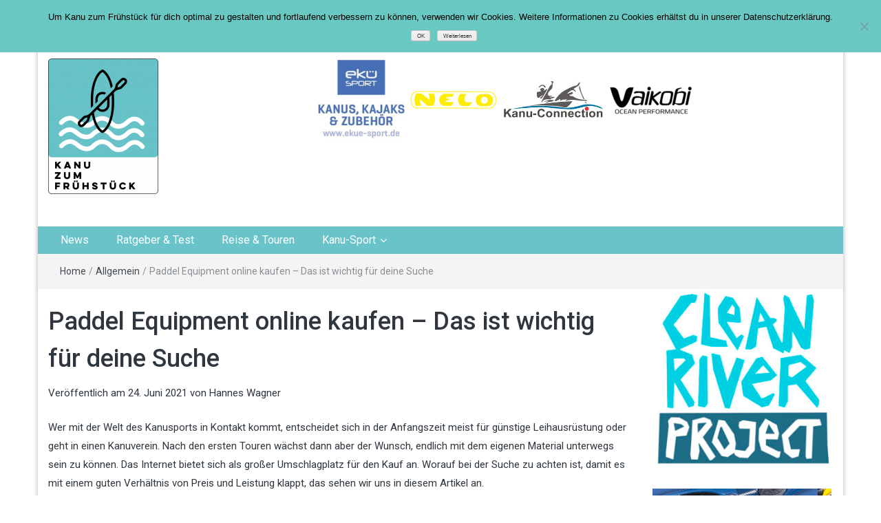

--- FILE ---
content_type: text/html; charset=UTF-8
request_url: https://kanu-zum-fruehstueck.com/allgemein/paddel-equipment-online-kaufen-das-ist-wichtig-fuer-deine-suche/2021/06/24/
body_size: 25435
content:
<!DOCTYPE html>
<html lang="de">
<head>
	<meta charset="UTF-8">
	<meta http-equiv="X-UA-Compatible" content="IE=edge">
	<meta name="viewport" content="width=device-width, initial-scale=1">
	<link rel="profile" href="http://gmpg.org/xfn/11" />
	<link rel="pingback" href="https://kanu-zum-fruehstueck.com/xmlrpc.php">
	<meta name='robots' content='index, follow, max-image-preview:large, max-snippet:-1, max-video-preview:-1' />
	<style>img:is([sizes="auto" i], [sizes^="auto," i]) { contain-intrinsic-size: 3000px 1500px }</style>
	
	<!-- This site is optimized with the Yoast SEO plugin v26.7 - https://yoast.com/wordpress/plugins/seo/ -->
	<title>Paddel Equipment online kaufen - Das ist wichtig für deine Suche</title>
<link data-rocket-preload as="style" href="https://fonts.googleapis.com/css?family=Roboto%3A400%2C300%2C500%2C700%2C900&#038;display=swap" rel="preload">
<link href="https://fonts.googleapis.com/css?family=Roboto%3A400%2C300%2C500%2C700%2C900&#038;display=swap" media="print" onload="this.media=&#039;all&#039;" rel="stylesheet">
<noscript data-wpr-hosted-gf-parameters=""><link rel="stylesheet" href="https://fonts.googleapis.com/css?family=Roboto%3A400%2C300%2C500%2C700%2C900&#038;display=swap"></noscript>
	<meta name="description" content="Das Internet bietet sich als großer Umschlagplatz für den Kauf von Paddel Ausrüstung an. Darauf solltest du machten! Jetzt informieren." />
	<link rel="canonical" href="https://kanu-zum-fruehstueck.com/allgemein/paddel-equipment-online-kaufen-das-ist-wichtig-fuer-deine-suche/2021/06/24/" />
	<meta property="og:locale" content="de_DE" />
	<meta property="og:type" content="article" />
	<meta property="og:title" content="Paddel Equipment online kaufen - Das ist wichtig für deine Suche" />
	<meta property="og:description" content="Das Internet bietet sich als großer Umschlagplatz für den Kauf von Paddel Ausrüstung an. Darauf solltest du machten! Jetzt informieren." />
	<meta property="og:url" content="https://kanu-zum-fruehstueck.com/allgemein/paddel-equipment-online-kaufen-das-ist-wichtig-fuer-deine-suche/2021/06/24/" />
	<meta property="og:site_name" content="Kanu zum Frühstück" />
	<meta property="article:publisher" content="https://www.facebook.com/Kanu-zum-Fr%c3%bchst%c3%bcck-1731008570524592/" />
	<meta property="article:author" content="https://www.facebook.com/hannes.wagner.79" />
	<meta property="article:published_time" content="2021-06-24T18:45:23+00:00" />
	<meta property="article:modified_time" content="2021-06-24T18:45:27+00:00" />
	<meta property="og:image" content="https://i1.wp.com/kanu-zum-fruehstueck.com/wp-content/uploads/2021/02/paddledays_Kanu-zum-Fruehstueck_3.jpg?fit=400%2C250&ssl=1" />
	<meta property="og:image:width" content="400" />
	<meta property="og:image:height" content="250" />
	<meta property="og:image:type" content="image/jpeg" />
	<meta name="author" content="Hannes Wagner" />
	<meta name="twitter:card" content="summary_large_image" />
	<meta name="twitter:label1" content="Verfasst von" />
	<meta name="twitter:data1" content="Hannes Wagner" />
	<meta name="twitter:label2" content="Geschätzte Lesezeit" />
	<meta name="twitter:data2" content="5 Minuten" />
	<script type="application/ld+json" class="yoast-schema-graph">{"@context":"https://schema.org","@graph":[{"@type":"Article","@id":"https://kanu-zum-fruehstueck.com/allgemein/paddel-equipment-online-kaufen-das-ist-wichtig-fuer-deine-suche/2021/06/24/#article","isPartOf":{"@id":"https://kanu-zum-fruehstueck.com/allgemein/paddel-equipment-online-kaufen-das-ist-wichtig-fuer-deine-suche/2021/06/24/"},"author":{"name":"Hannes Wagner","@id":"https://kanu-zum-fruehstueck.com/#/schema/person/cfa168167b56d44e8164e68438fb84e6"},"headline":"Paddel Equipment online kaufen &#8211; Das ist wichtig für deine Suche","datePublished":"2021-06-24T18:45:23+00:00","dateModified":"2021-06-24T18:45:27+00:00","mainEntityOfPage":{"@id":"https://kanu-zum-fruehstueck.com/allgemein/paddel-equipment-online-kaufen-das-ist-wichtig-fuer-deine-suche/2021/06/24/"},"wordCount":1126,"commentCount":0,"publisher":{"@id":"https://kanu-zum-fruehstueck.com/#organization"},"image":{"@id":"https://kanu-zum-fruehstueck.com/allgemein/paddel-equipment-online-kaufen-das-ist-wichtig-fuer-deine-suche/2021/06/24/#primaryimage"},"thumbnailUrl":"https://kanu-zum-fruehstueck.com/wp-content/uploads/2021/02/paddledays_Kanu-zum-Fruehstueck_3.jpg","inLanguage":"de","potentialAction":[{"@type":"CommentAction","name":"Comment","target":["https://kanu-zum-fruehstueck.com/allgemein/paddel-equipment-online-kaufen-das-ist-wichtig-fuer-deine-suche/2021/06/24/#respond"]}]},{"@type":"WebPage","@id":"https://kanu-zum-fruehstueck.com/allgemein/paddel-equipment-online-kaufen-das-ist-wichtig-fuer-deine-suche/2021/06/24/","url":"https://kanu-zum-fruehstueck.com/allgemein/paddel-equipment-online-kaufen-das-ist-wichtig-fuer-deine-suche/2021/06/24/","name":"Paddel Equipment online kaufen - Das ist wichtig für deine Suche","isPartOf":{"@id":"https://kanu-zum-fruehstueck.com/#website"},"primaryImageOfPage":{"@id":"https://kanu-zum-fruehstueck.com/allgemein/paddel-equipment-online-kaufen-das-ist-wichtig-fuer-deine-suche/2021/06/24/#primaryimage"},"image":{"@id":"https://kanu-zum-fruehstueck.com/allgemein/paddel-equipment-online-kaufen-das-ist-wichtig-fuer-deine-suche/2021/06/24/#primaryimage"},"thumbnailUrl":"https://kanu-zum-fruehstueck.com/wp-content/uploads/2021/02/paddledays_Kanu-zum-Fruehstueck_3.jpg","datePublished":"2021-06-24T18:45:23+00:00","dateModified":"2021-06-24T18:45:27+00:00","description":"Das Internet bietet sich als großer Umschlagplatz für den Kauf von Paddel Ausrüstung an. Darauf solltest du machten! Jetzt informieren.","breadcrumb":{"@id":"https://kanu-zum-fruehstueck.com/allgemein/paddel-equipment-online-kaufen-das-ist-wichtig-fuer-deine-suche/2021/06/24/#breadcrumb"},"inLanguage":"de","potentialAction":[{"@type":"ReadAction","target":["https://kanu-zum-fruehstueck.com/allgemein/paddel-equipment-online-kaufen-das-ist-wichtig-fuer-deine-suche/2021/06/24/"]}]},{"@type":"ImageObject","inLanguage":"de","@id":"https://kanu-zum-fruehstueck.com/allgemein/paddel-equipment-online-kaufen-das-ist-wichtig-fuer-deine-suche/2021/06/24/#primaryimage","url":"https://kanu-zum-fruehstueck.com/wp-content/uploads/2021/02/paddledays_Kanu-zum-Fruehstueck_3.jpg","contentUrl":"https://kanu-zum-fruehstueck.com/wp-content/uploads/2021/02/paddledays_Kanu-zum-Fruehstueck_3.jpg","width":400,"height":250,"caption":"Besucher bei der Paddelexpo, der Vorgänger Messe der Paddledays."},{"@type":"BreadcrumbList","@id":"https://kanu-zum-fruehstueck.com/allgemein/paddel-equipment-online-kaufen-das-ist-wichtig-fuer-deine-suche/2021/06/24/#breadcrumb","itemListElement":[{"@type":"ListItem","position":1,"name":"Startseite","item":"https://kanu-zum-fruehstueck.com/"},{"@type":"ListItem","position":2,"name":"Allgemein","item":"https://kanu-zum-fruehstueck.com/kategorie/allgemein/"},{"@type":"ListItem","position":3,"name":"Paddel Equipment online kaufen &#8211; Das ist wichtig für deine Suche"}]},{"@type":"WebSite","@id":"https://kanu-zum-fruehstueck.com/#website","url":"https://kanu-zum-fruehstueck.com/","name":"Kanu zum Frühstück","description":"Deine Online Kanu News","publisher":{"@id":"https://kanu-zum-fruehstueck.com/#organization"},"potentialAction":[{"@type":"SearchAction","target":{"@type":"EntryPoint","urlTemplate":"https://kanu-zum-fruehstueck.com/?s={search_term_string}"},"query-input":{"@type":"PropertyValueSpecification","valueRequired":true,"valueName":"search_term_string"}}],"inLanguage":"de"},{"@type":"Organization","@id":"https://kanu-zum-fruehstueck.com/#organization","name":"Kanu zum Frühstück","url":"https://kanu-zum-fruehstueck.com/","logo":{"@type":"ImageObject","inLanguage":"de","@id":"https://kanu-zum-fruehstueck.com/#/schema/logo/image/","url":"https://kanu-zum-fruehstueck.com/wp-content/uploads/2017/10/cropped-KzF_logo_V1-e1507474519891.png","contentUrl":"https://kanu-zum-fruehstueck.com/wp-content/uploads/2017/10/cropped-KzF_logo_V1-e1507474519891.png","width":160,"height":197,"caption":"Kanu zum Frühstück"},"image":{"@id":"https://kanu-zum-fruehstueck.com/#/schema/logo/image/"},"sameAs":["https://www.facebook.com/Kanu-zum-Frühstück-1731008570524592/","https://www.instagram.com/kanuzumfruehstueck/","https://www.youtube.com/channel/UCQMOlnzqKUiV1PrzbrFAv_Q?view_as=subscriber"]},{"@type":"Person","@id":"https://kanu-zum-fruehstueck.com/#/schema/person/cfa168167b56d44e8164e68438fb84e6","name":"Hannes Wagner","image":{"@type":"ImageObject","inLanguage":"de","@id":"https://kanu-zum-fruehstueck.com/#/schema/person/image/","url":"https://secure.gravatar.com/avatar/c4db1e4c9ba3938b716b1064c9b8c74f5fbcb8843664cafe8a669888b2a92333?s=96&d=mm&r=g","contentUrl":"https://secure.gravatar.com/avatar/c4db1e4c9ba3938b716b1064c9b8c74f5fbcb8843664cafe8a669888b2a92333?s=96&d=mm&r=g","caption":"Hannes Wagner"},"description":"Hannes Wagner ist seit 1998 dem Kanusport verfallen. Egal, ob Kajak, Kanadier, Drachenboot oder SUP. Hannes brennt für das Paddeln. Früher war er im Leistungssport unterwegs und sammelte nationale und internationale Erfolge. Heute siehst du ihn in seinem Nelo Viper 46 oder im ARES Outrigger Einer von Kai Wa´a jeden Morgen auf der Alster rumschippern. Abseits des Wassers interessiert sich Hannes Wagner für das Online Marketing. Klar, dass es irgendwann zu einem Online Magazin im Kanusport kommen musste. Im Februar 2017 wurde Kanu zum Frühstück geboren.","sameAs":["https://kanu-zum-fruehstueck.com/","https://www.facebook.com/hannes.wagner.79","https://www.instagram.com/wagner_hannes/","https://www.linkedin.com/in/hannes-wagner-b479ba89/"],"url":"https://kanu-zum-fruehstueck.com/author/hannes-wagner/"}]}</script>
	<!-- / Yoast SEO plugin. -->


<link rel='dns-prefetch' href='//www.googletagmanager.com' />
<link rel='dns-prefetch' href='//fonts.googleapis.com' />
<link href='https://fonts.gstatic.com' crossorigin rel='preconnect' />
<link rel="alternate" type="application/rss+xml" title="Kanu zum Frühstück &raquo; Feed" href="https://kanu-zum-fruehstueck.com/feed/" />
<link rel="alternate" type="application/rss+xml" title="Kanu zum Frühstück &raquo; Kommentar-Feed" href="https://kanu-zum-fruehstueck.com/comments/feed/" />
<link rel="alternate" type="application/rss+xml" title="Kanu zum Frühstück &raquo; Paddel Equipment online kaufen &#8211; Das ist wichtig für deine Suche-Kommentar-Feed" href="https://kanu-zum-fruehstueck.com/allgemein/paddel-equipment-online-kaufen-das-ist-wichtig-fuer-deine-suche/2021/06/24/feed/" />
<link rel='stylesheet' id='easymega-css' href='https://kanu-zum-fruehstueck.com/wp-content/plugins/easymega/assets/css/style.css?ver=1745592754' type='text/css' media='all' />
<style id='easymega-inline-css' type='text/css'>
.easymega-wp-desktop #easymega-wp-page .easymega-wp .mega-item .mega-content li.mega-content-li { margin-top: 0px; }
</style>
<style id='wp-emoji-styles-inline-css' type='text/css'>

	img.wp-smiley, img.emoji {
		display: inline !important;
		border: none !important;
		box-shadow: none !important;
		height: 1em !important;
		width: 1em !important;
		margin: 0 0.07em !important;
		vertical-align: -0.1em !important;
		background: none !important;
		padding: 0 !important;
	}
</style>
<link rel='stylesheet' id='wp-block-library-css' href='https://kanu-zum-fruehstueck.com/wp-content/plugins/gutenberg/build/styles/block-library/style.css?ver=22.3.0' type='text/css' media='all' />
<style id='classic-theme-styles-inline-css' type='text/css'>
.wp-block-button__link{background-color:#32373c;border-radius:9999px;box-shadow:none;color:#fff;font-size:1.125em;padding:calc(.667em + 2px) calc(1.333em + 2px);text-decoration:none}.wp-block-file__button{background:#32373c;color:#fff}.wp-block-accordion-heading{margin:0}.wp-block-accordion-heading__toggle{background-color:inherit!important;color:inherit!important}.wp-block-accordion-heading__toggle:not(:focus-visible){outline:none}.wp-block-accordion-heading__toggle:focus,.wp-block-accordion-heading__toggle:hover{background-color:inherit!important;border:none;box-shadow:none;color:inherit;padding:var(--wp--preset--spacing--20,1em) 0;text-decoration:none}.wp-block-accordion-heading__toggle:focus-visible{outline:auto;outline-offset:0}
</style>
<style id='mcb-mailchimp-style-inline-css' type='text/css'>
html{scroll-behavior:smooth}.dashicons{font-family:dashicons!important}.wp-block-mcb-mailchimp{width:100%}.wp-block-mcb-mailchimp *{box-sizing:border-box}.wp-block-mcb-mailchimp .mcbMailChimp .form{border:none;margin:0;overflow:hidden;width:100%}.wp-block-mcb-mailchimp .mcbMailChimp .form h2{padding:0;text-align:center;width:auto}.wp-block-mcb-mailchimp .mcbMailChimp .form p{margin:0 0 15px;padding:0;text-align:center}.wp-block-mcb-mailchimp .mcbMailChimp .form input:focus{box-shadow:none;outline:none}.wp-block-mcb-mailchimp .mcbMailChimp .form input[type=email],.wp-block-mcb-mailchimp .mcbMailChimp .form input[type=text]{border:unset;box-sizing:border-box;margin:0;min-height:40px}.wp-block-mcb-mailchimp .mcbMailChimp .form .submitBtn{position:relative}.wp-block-mcb-mailchimp .mcbMailChimp .form .submitBtn button{border:none;cursor:pointer;height:100%}.wp-block-mcb-mailchimp .mcbMailChimp .form .submitBtn .loader{background:rgba(93,92,92,.749);height:100%;position:absolute;text-align:center;top:0;width:100%}.wp-block-mcb-mailchimp .mcbMailChimp .form .noticeElement>p{color:#fff;font-weight:500;margin:0 auto;padding:5px 10px}.wp-block-mcb-mailchimp .mcbMailChimp.default .form{border-radius:5px;margin:0 auto}.wp-block-mcb-mailchimp .mcbMailChimp.default .form input[type=email],.wp-block-mcb-mailchimp .mcbMailChimp.default .form input[type=text]{min-height:40px;width:100%}.wp-block-mcb-mailchimp .mcbMailChimp.default .form .emailBtnEle{-moz-column-gap:5px;column-gap:5px;display:flex}.wp-block-mcb-mailchimp .mcbMailChimp.default .form .submitBtn button{width:100%}.wp-block-mcb-mailchimp .mcbMailChimp.form1{background-color:transparent;padding:0;position:relative}.wp-block-mcb-mailchimp .mcbMailChimp.form1 .iconElement{align-items:center;display:flex;justify-content:center;left:0;position:absolute;top:-35px;width:100%}.wp-block-mcb-mailchimp .mcbMailChimp.form1 .iconElement .icon{align-items:center;background:#fff;border-radius:50%;display:flex;height:70px;justify-content:center;position:relative;width:70px}.wp-block-mcb-mailchimp .mcbMailChimp.form1 .iconElement .icon:after{border:2px solid #000;border-radius:50%;content:"";height:50px;left:50%;position:absolute;top:50%;transform:translate(-50%,-50%);width:50px}.wp-block-mcb-mailchimp .mcbMailChimp.form1 .form{border-radius:5px;margin:0 auto}.wp-block-mcb-mailchimp .mcbMailChimp.form1 .form .emailBtnElement{align-items:center;-moz-column-gap:5px;column-gap:5px;display:flex;justify-content:center;margin-top:30px}@media (max-width:575px){.wp-block-mcb-mailchimp .mcbMailChimp.form1 .form .emailBtnElement{flex-direction:column}}.wp-block-mcb-mailchimp .mcbMailChimp.form1 .form .emailBtnElement input[type=email]{flex:1;margin-bottom:0;width:100%}@media (max-width:575px){.wp-block-mcb-mailchimp .mcbMailChimp.form1 .form .emailBtnElement .submitBtn{width:100%}.wp-block-mcb-mailchimp .mcbMailChimp.form1 .form .emailBtnElement .submitBtn button{margin-top:15px;width:100%}}.wp-block-mcb-mailchimp .mcbMailChimp.form2 .iconElement .icon{margin-bottom:20px;text-align:center}.wp-block-mcb-mailchimp .mcbMailChimp.form2 .form{border-radius:5px;margin:0 auto}.wp-block-mcb-mailchimp .mcbMailChimp.form2 .form .emailBtnElement{margin-top:30px;position:relative}.wp-block-mcb-mailchimp .mcbMailChimp.form2 .form .emailBtnElement input[type=email]{margin-bottom:0;width:100%}.wp-block-mcb-mailchimp .mcbMailChimp.form2 .form .emailBtnElement .submitBtn{height:100%;position:absolute;right:0;top:0}@media (max-width:575px){.wp-block-mcb-mailchimp .mcbMailChimp.form2 .form .emailBtnElement .submitBtn{position:unset;width:100%}}.wp-block-mcb-mailchimp .mcbMailChimp.form2 .form .emailBtnElement .submitBtn button{height:100%}@media (max-width:575px){.wp-block-mcb-mailchimp .mcbMailChimp.form2 .form .emailBtnElement .submitBtn button{width:100%}}.wp-block-mcb-mailchimp .mcbMailChimp.form3 .form{border-radius:5px;margin:0 auto}.wp-block-mcb-mailchimp .mcbMailChimp.form3 .form .nameElement{align-items:center;-moz-column-gap:20px;column-gap:20px;display:flex;justify-content:center;margin-top:25px}@media (max-width:575px){.wp-block-mcb-mailchimp .mcbMailChimp.form3 .form .nameElement{flex-direction:column}}.wp-block-mcb-mailchimp .mcbMailChimp.form3 .form .nameElement input[type=text]{min-height:40px;width:100%}.wp-block-mcb-mailchimp .mcbMailChimp.form3 .form input[type=email]{margin:0;width:100%}.wp-block-mcb-mailchimp .mcbMailChimp.form3 .form .submitBtn button{width:100%}.wp-block-mcb-mailchimp .mcbMailChimp.form4 .form{display:grid;grid-template-columns:40% 60%;padding:0}.wp-block-mcb-mailchimp .mcbMailChimp.form4 .form .left{align-items:center;display:flex;flex-direction:column;justify-content:center;padding:0 5px}.wp-block-mcb-mailchimp .mcbMailChimp.form4 .form .right .submitBtn button,.wp-block-mcb-mailchimp .mcbMailChimp.form4 .form .right input{width:100%}.wp-block-mcb-mailchimp .mcbMailChimp.form5 .form .top{height:200px}.wp-block-mcb-mailchimp .mcbMailChimp.form5 .form .bottom .submitBtn button,.wp-block-mcb-mailchimp .mcbMailChimp.form5 .form .bottom input{width:100%}.wp-block-mcb-mailchimp .mcbMailChimp.form6 .form{display:grid;grid-template-columns:60% 40%;padding:0}.wp-block-mcb-mailchimp .mcbMailChimp.form6 .form .right{align-items:center;display:flex;flex-direction:column;justify-content:center;padding:0 5px}.wp-block-mcb-mailchimp .mcbMailChimp.form6 .form .left .submitBtn button,.wp-block-mcb-mailchimp .mcbMailChimp.form6 .form .left input{width:100%}.wp-block-mcb-mailchimp .mcbMailChimp.form7 .form{align-items:center;display:flex;flex-direction:row;gap:10px;justify-content:center}.wp-block-mcb-mailchimp .mcbMailChimp.form7 .form h2{margin-bottom:0!important;text-align:left!important}.wp-block-mcb-mailchimp .mcbMailChimp.form7 .form input{flex-basis:50%;margin-bottom:0!important}.wp-block-mcb-mailchimp .mcbMailChimp.form7 .form .submitBtn button{height:100%}.wp-block-mcb-mailchimp .mcbMailChimp.form8 .form .top{align-items:center;display:flex;gap:20px;justify-content:center;padding:15px 20px}.wp-block-mcb-mailchimp .mcbMailChimp.form8 .form .top .left h2,.wp-block-mcb-mailchimp .mcbMailChimp.form8 .form .top .left p{text-align:left}.wp-block-mcb-mailchimp .mcbMailChimp.form8 .form .top .right .logo img{border-radius:50%;height:100%;-o-object-fit:cover;object-fit:cover;width:100%}.wp-block-mcb-mailchimp .mcbMailChimp.form8 .form .bottom .content{align-items:center;display:flex;gap:10px;margin-bottom:10px}.wp-block-mcb-mailchimp .mcbMailChimp.form8 .form .bottom .content .label{font-size:16px;font-weight:400}.wp-block-mcb-mailchimp .mcbMailChimp.form8 .form .bottom .content input{margin-bottom:0!important;width:100%}.wp-block-mcb-mailchimp .mcbMailChimp.form8 .form .bottom .submitBtn button{width:100%}.wp-block-mcb-mailchimp .mcbMailChimp .popupBtnArea{align-items:center;display:flex}.wp-block-mcb-mailchimp .mcbMailChimp .popupBtnArea .popupBtn{background:#fff;border:1px solid #000;border-radius:3px;cursor:pointer;display:block;font-family:"Source Serif Pro";font-size:18px;font-weight:400;padding:4px 5px}.wp-block-mcb-mailchimp .mcbMailChimp .modalArea .allForms .closeIcon{align-items:center;background:#000;border-radius:50%;cursor:pointer;display:flex;height:40px;justify-content:center;position:absolute;right:0;top:-43px;width:40px;z-index:99999}.wp-block-mcb-mailchimp .mcbMailChimp .modalArea.modalAreaFBottom{bottom:0;position:fixed;right:0;z-index:99999}.wp-block-mcb-mailchimp .mcbMailChimp .modalArea.modalAreaFBottom .allForms{bottom:0;margin:0 auto;position:fixed;right:5px;width:21%;z-index:99999}.wp-block-mcb-mailchimp .mcbMailChimp .modalArea.modalAreaNatural{background:rgba(0,0,0,.812);height:100%;left:0;position:fixed;top:0;width:100%;z-index:99999}.wp-block-mcb-mailchimp .mcbMailChimp .modalArea.modalAreaNatural .allForms{border-radius:7px;box-shadow:5px 5px 12px 0 rgba(0,0,0,.1);left:0;margin:0 auto;position:fixed;right:0;top:45%;transform:translateY(-50%);transition:all .3s ease;z-index:99999}.wp-block-mcb-mailchimp .mcbMailChimp .modalArea.modalAreaNatural .allForms .closeIcon{right:-37px;top:-38px}.wp-block-mcb-mailchimp .mcbMailChimp .modalArea.modalAreaFTop{left:0;position:fixed;top:0;z-index:99999}.wp-block-mcb-mailchimp .mcbMailChimp .modalArea.modalAreaFTop .allForms{background:#fff;border-radius:7px;box-shadow:5px 5px 12px 0 rgba(0,0,0,.1);left:0;margin:0 auto;position:fixed;top:0;transition:all .3s ease;width:100%;z-index:99999}.wp-block-mcb-mailchimp .mcbMailChimp .modalArea.modalAreaFTop .allForms .closeIcon{right:10px;top:5px}

</style>
<link rel='stylesheet' id='cookie-notice-front-css' href='https://kanu-zum-fruehstueck.com/wp-content/plugins/cookie-notice/css/front.min.css?ver=2.5.11' type='text/css' media='all' />
<style id='global-styles-inline-css' type='text/css'>
:root{--wp--preset--aspect-ratio--square: 1;--wp--preset--aspect-ratio--4-3: 4/3;--wp--preset--aspect-ratio--3-4: 3/4;--wp--preset--aspect-ratio--3-2: 3/2;--wp--preset--aspect-ratio--2-3: 2/3;--wp--preset--aspect-ratio--16-9: 16/9;--wp--preset--aspect-ratio--9-16: 9/16;--wp--preset--color--black: #000000;--wp--preset--color--cyan-bluish-gray: #abb8c3;--wp--preset--color--white: #ffffff;--wp--preset--color--pale-pink: #f78da7;--wp--preset--color--vivid-red: #cf2e2e;--wp--preset--color--luminous-vivid-orange: #ff6900;--wp--preset--color--luminous-vivid-amber: #fcb900;--wp--preset--color--light-green-cyan: #7bdcb5;--wp--preset--color--vivid-green-cyan: #00d084;--wp--preset--color--pale-cyan-blue: #8ed1fc;--wp--preset--color--vivid-cyan-blue: #0693e3;--wp--preset--color--vivid-purple: #9b51e0;--wp--preset--gradient--vivid-cyan-blue-to-vivid-purple: linear-gradient(135deg,rgb(6,147,227) 0%,rgb(155,81,224) 100%);--wp--preset--gradient--light-green-cyan-to-vivid-green-cyan: linear-gradient(135deg,rgb(122,220,180) 0%,rgb(0,208,130) 100%);--wp--preset--gradient--luminous-vivid-amber-to-luminous-vivid-orange: linear-gradient(135deg,rgb(252,185,0) 0%,rgb(255,105,0) 100%);--wp--preset--gradient--luminous-vivid-orange-to-vivid-red: linear-gradient(135deg,rgb(255,105,0) 0%,rgb(207,46,46) 100%);--wp--preset--gradient--very-light-gray-to-cyan-bluish-gray: linear-gradient(135deg,rgb(238,238,238) 0%,rgb(169,184,195) 100%);--wp--preset--gradient--cool-to-warm-spectrum: linear-gradient(135deg,rgb(74,234,220) 0%,rgb(151,120,209) 20%,rgb(207,42,186) 40%,rgb(238,44,130) 60%,rgb(251,105,98) 80%,rgb(254,248,76) 100%);--wp--preset--gradient--blush-light-purple: linear-gradient(135deg,rgb(255,206,236) 0%,rgb(152,150,240) 100%);--wp--preset--gradient--blush-bordeaux: linear-gradient(135deg,rgb(254,205,165) 0%,rgb(254,45,45) 50%,rgb(107,0,62) 100%);--wp--preset--gradient--luminous-dusk: linear-gradient(135deg,rgb(255,203,112) 0%,rgb(199,81,192) 50%,rgb(65,88,208) 100%);--wp--preset--gradient--pale-ocean: linear-gradient(135deg,rgb(255,245,203) 0%,rgb(182,227,212) 50%,rgb(51,167,181) 100%);--wp--preset--gradient--electric-grass: linear-gradient(135deg,rgb(202,248,128) 0%,rgb(113,206,126) 100%);--wp--preset--gradient--midnight: linear-gradient(135deg,rgb(2,3,129) 0%,rgb(40,116,252) 100%);--wp--preset--font-size--small: 13px;--wp--preset--font-size--medium: 20px;--wp--preset--font-size--large: 36px;--wp--preset--font-size--x-large: 42px;--wp--preset--spacing--20: 0.44rem;--wp--preset--spacing--30: 0.67rem;--wp--preset--spacing--40: 1rem;--wp--preset--spacing--50: 1.5rem;--wp--preset--spacing--60: 2.25rem;--wp--preset--spacing--70: 3.38rem;--wp--preset--spacing--80: 5.06rem;--wp--preset--shadow--natural: 6px 6px 9px rgba(0, 0, 0, 0.2);--wp--preset--shadow--deep: 12px 12px 50px rgba(0, 0, 0, 0.4);--wp--preset--shadow--sharp: 6px 6px 0px rgba(0, 0, 0, 0.2);--wp--preset--shadow--outlined: 6px 6px 0px -3px rgb(255, 255, 255), 6px 6px rgb(0, 0, 0);--wp--preset--shadow--crisp: 6px 6px 0px rgb(0, 0, 0);}:where(.is-layout-flex){gap: 0.5em;}:where(.is-layout-grid){gap: 0.5em;}body .is-layout-flex{display: flex;}.is-layout-flex{flex-wrap: wrap;align-items: center;}.is-layout-flex > :is(*, div){margin: 0;}body .is-layout-grid{display: grid;}.is-layout-grid > :is(*, div){margin: 0;}:where(.wp-block-columns.is-layout-flex){gap: 2em;}:where(.wp-block-columns.is-layout-grid){gap: 2em;}:where(.wp-block-post-template.is-layout-flex){gap: 1.25em;}:where(.wp-block-post-template.is-layout-grid){gap: 1.25em;}.has-black-color{color: var(--wp--preset--color--black) !important;}.has-cyan-bluish-gray-color{color: var(--wp--preset--color--cyan-bluish-gray) !important;}.has-white-color{color: var(--wp--preset--color--white) !important;}.has-pale-pink-color{color: var(--wp--preset--color--pale-pink) !important;}.has-vivid-red-color{color: var(--wp--preset--color--vivid-red) !important;}.has-luminous-vivid-orange-color{color: var(--wp--preset--color--luminous-vivid-orange) !important;}.has-luminous-vivid-amber-color{color: var(--wp--preset--color--luminous-vivid-amber) !important;}.has-light-green-cyan-color{color: var(--wp--preset--color--light-green-cyan) !important;}.has-vivid-green-cyan-color{color: var(--wp--preset--color--vivid-green-cyan) !important;}.has-pale-cyan-blue-color{color: var(--wp--preset--color--pale-cyan-blue) !important;}.has-vivid-cyan-blue-color{color: var(--wp--preset--color--vivid-cyan-blue) !important;}.has-vivid-purple-color{color: var(--wp--preset--color--vivid-purple) !important;}.has-black-background-color{background-color: var(--wp--preset--color--black) !important;}.has-cyan-bluish-gray-background-color{background-color: var(--wp--preset--color--cyan-bluish-gray) !important;}.has-white-background-color{background-color: var(--wp--preset--color--white) !important;}.has-pale-pink-background-color{background-color: var(--wp--preset--color--pale-pink) !important;}.has-vivid-red-background-color{background-color: var(--wp--preset--color--vivid-red) !important;}.has-luminous-vivid-orange-background-color{background-color: var(--wp--preset--color--luminous-vivid-orange) !important;}.has-luminous-vivid-amber-background-color{background-color: var(--wp--preset--color--luminous-vivid-amber) !important;}.has-light-green-cyan-background-color{background-color: var(--wp--preset--color--light-green-cyan) !important;}.has-vivid-green-cyan-background-color{background-color: var(--wp--preset--color--vivid-green-cyan) !important;}.has-pale-cyan-blue-background-color{background-color: var(--wp--preset--color--pale-cyan-blue) !important;}.has-vivid-cyan-blue-background-color{background-color: var(--wp--preset--color--vivid-cyan-blue) !important;}.has-vivid-purple-background-color{background-color: var(--wp--preset--color--vivid-purple) !important;}.has-black-border-color{border-color: var(--wp--preset--color--black) !important;}.has-cyan-bluish-gray-border-color{border-color: var(--wp--preset--color--cyan-bluish-gray) !important;}.has-white-border-color{border-color: var(--wp--preset--color--white) !important;}.has-pale-pink-border-color{border-color: var(--wp--preset--color--pale-pink) !important;}.has-vivid-red-border-color{border-color: var(--wp--preset--color--vivid-red) !important;}.has-luminous-vivid-orange-border-color{border-color: var(--wp--preset--color--luminous-vivid-orange) !important;}.has-luminous-vivid-amber-border-color{border-color: var(--wp--preset--color--luminous-vivid-amber) !important;}.has-light-green-cyan-border-color{border-color: var(--wp--preset--color--light-green-cyan) !important;}.has-vivid-green-cyan-border-color{border-color: var(--wp--preset--color--vivid-green-cyan) !important;}.has-pale-cyan-blue-border-color{border-color: var(--wp--preset--color--pale-cyan-blue) !important;}.has-vivid-cyan-blue-border-color{border-color: var(--wp--preset--color--vivid-cyan-blue) !important;}.has-vivid-purple-border-color{border-color: var(--wp--preset--color--vivid-purple) !important;}.has-vivid-cyan-blue-to-vivid-purple-gradient-background{background: var(--wp--preset--gradient--vivid-cyan-blue-to-vivid-purple) !important;}.has-light-green-cyan-to-vivid-green-cyan-gradient-background{background: var(--wp--preset--gradient--light-green-cyan-to-vivid-green-cyan) !important;}.has-luminous-vivid-amber-to-luminous-vivid-orange-gradient-background{background: var(--wp--preset--gradient--luminous-vivid-amber-to-luminous-vivid-orange) !important;}.has-luminous-vivid-orange-to-vivid-red-gradient-background{background: var(--wp--preset--gradient--luminous-vivid-orange-to-vivid-red) !important;}.has-very-light-gray-to-cyan-bluish-gray-gradient-background{background: var(--wp--preset--gradient--very-light-gray-to-cyan-bluish-gray) !important;}.has-cool-to-warm-spectrum-gradient-background{background: var(--wp--preset--gradient--cool-to-warm-spectrum) !important;}.has-blush-light-purple-gradient-background{background: var(--wp--preset--gradient--blush-light-purple) !important;}.has-blush-bordeaux-gradient-background{background: var(--wp--preset--gradient--blush-bordeaux) !important;}.has-luminous-dusk-gradient-background{background: var(--wp--preset--gradient--luminous-dusk) !important;}.has-pale-ocean-gradient-background{background: var(--wp--preset--gradient--pale-ocean) !important;}.has-electric-grass-gradient-background{background: var(--wp--preset--gradient--electric-grass) !important;}.has-midnight-gradient-background{background: var(--wp--preset--gradient--midnight) !important;}.has-small-font-size{font-size: var(--wp--preset--font-size--small) !important;}.has-medium-font-size{font-size: var(--wp--preset--font-size--medium) !important;}.has-large-font-size{font-size: var(--wp--preset--font-size--large) !important;}.has-x-large-font-size{font-size: var(--wp--preset--font-size--x-large) !important;}
:where(.wp-block-columns.is-layout-flex){gap: 2em;}:where(.wp-block-columns.is-layout-grid){gap: 2em;}
:root :where(.wp-block-pullquote){font-size: 1.5em;line-height: 1.6;}
:where(.wp-block-post-template.is-layout-flex){gap: 1.25em;}:where(.wp-block-post-template.is-layout-grid){gap: 1.25em;}
:where(.wp-block-term-template.is-layout-flex){gap: 1.25em;}:where(.wp-block-term-template.is-layout-grid){gap: 1.25em;}
</style>
<link rel='stylesheet' id='bootstrap-css' href='https://kanu-zum-fruehstueck.com/wp-content/themes/easymag/css/bootstrap.min.css?ver=3.3.5' type='text/css' media='' />
<link rel='stylesheet' id='font-awesome-css' href='https://kanu-zum-fruehstueck.com/wp-content/themes/easymag/css/font-awesome.min.css?ver=4.4.0' type='text/css' media='' />
<link rel='stylesheet' id='meteocons-font-css' href='https://kanu-zum-fruehstueck.com/wp-content/themes/easymag/fonts/meteocons-font/stylesheet.css?ver=4.4.0' type='text/css' media='' />
<link rel='stylesheet' id='swiper-css' href='https://kanu-zum-fruehstueck.com/wp-content/themes/easymag/css/swiper.min.css?ver=3.2.5' type='text/css' media='' />

<link rel='stylesheet' id='easymag-style-css' href='https://kanu-zum-fruehstueck.com/wp-content/themes/easymag/style.css?ver=6.8.3' type='text/css' media='all' />
<style id='easymag-style-inline-css' type='text/css'>

	a:hover,
	.dt-footer-cont li a:hover,
	.dt-sec-menu li a:hover,
	.dt-featured-posts-wrap h2 a:hover,
	.dt-pagination-nav .current,
	.dt-footer .dt-news-layout-wrap a:hover {
		color: #6ac3c8;
	}

	.dt-news-layout2 .dt-news-post:hover,
	.dt-pagination-nav .current,
	.dt-pagination-nav a:hover {
		border-color: #6ac3c8 ;
	}
	.bt-news-ticker-tag:after {
		border-left-color: #6ac3c8 !important;
	}
	.sticky {
		border-color: #6ac3c8 !important;
	}

	.dt-news-layout1 .dt-news-post-img .fa:hover,
	.dt-news-layout-half .dt-news-post-img .fa:hover,
	.dt-sidebar-news .dt-news-post-img .fa:hover,
	.dt-footer h2:after,
	.dt-footer .tagcloud a:hover,
	.dt-related-posts .dt-news-post-img .fa:hover,
	.dt-search-bar,
	.bt-news-ticker-tag,
	.dt-category-posts .dt-news-post-img .fa:hover,
	.dt-category-post-readmore a:hover,
	.dt-nav-md-trigger:hover .fa,
	.tagcloud a:hover {
		background: #6ac3c8;
	}
	
	.dt-news-layout1 .dt-news-post-img .fa,
	.dt-news-layout-half .dt-news-post-img .fa,
	.dt-sidebar-news .dt-news-post-img .fa,
	.dt-related-posts .dt-news-post-img .fa,
	.dt-category-posts .dt-news-post-img .fa,
	#back-to-top:hover {
		background: rgba( 106,195,200,0.75 );
	}
	
	.dt-menu-bar,
	.dt-main-menu li ul {
		background: #6ac3c8;
	}
	
	.dt-main-menu li:hover,
	.dt-main-menu li a:hover,
	.dt-main-menu li.current-menu-item > a,
	.dt-nav-md li a:hover,
	.current-menu-item.menu-item-has-children {
		background: #211411;
		color: #fff;
	}
	.dt-related-posts li { width: calc(33.333333% - 20px); }.dt-footer {background: #2f363e}
</style>
<script type="text/javascript" src="https://kanu-zum-fruehstueck.com/wp-includes/js/jquery/jquery.min.js?ver=3.7.1" id="jquery-core-js"></script>
<script type="text/javascript" src="https://kanu-zum-fruehstueck.com/wp-includes/js/jquery/jquery-migrate.min.js?ver=3.4.1" id="jquery-migrate-js"></script>
<script type="text/javascript" id="cookie-notice-front-js-before">
/* <![CDATA[ */
var cnArgs = {"ajaxUrl":"https:\/\/kanu-zum-fruehstueck.com\/wp-admin\/admin-ajax.php","nonce":"fddaf9d452","hideEffect":"slide","position":"top","onScroll":true,"onScrollOffset":100,"onClick":false,"cookieName":"cookie_notice_accepted","cookieTime":2147483647,"cookieTimeRejected":2592000,"globalCookie":false,"redirection":true,"cache":true,"revokeCookies":false,"revokeCookiesOpt":"automatic"};
/* ]]> */
</script>
<script type="text/javascript" src="https://kanu-zum-fruehstueck.com/wp-content/plugins/cookie-notice/js/front.min.js?ver=2.5.11" id="cookie-notice-front-js"></script>
<script type="text/javascript" src="https://kanu-zum-fruehstueck.com/wp-content/themes/easymag/js/swiper.jquery.min.js?ver=3.2.5" id="swiper-js"></script>

<!-- Google Tag (gtac.js) durch Site-Kit hinzugefügt -->
<!-- Von Site Kit hinzugefügtes Google-Analytics-Snippet -->
<script type="text/javascript" src="https://www.googletagmanager.com/gtag/js?id=G-YR0BTFMVC3" id="google_gtagjs-js" async></script>
<script type="text/javascript" id="google_gtagjs-js-after">
/* <![CDATA[ */
window.dataLayer = window.dataLayer || [];function gtag(){dataLayer.push(arguments);}
gtag("set","linker",{"domains":["kanu-zum-fruehstueck.com"]});
gtag("js", new Date());
gtag("set", "developer_id.dZTNiMT", true);
gtag("config", "G-YR0BTFMVC3");
/* ]]> */
</script>
<link rel="https://api.w.org/" href="https://kanu-zum-fruehstueck.com/wp-json/" /><link rel="alternate" title="JSON" type="application/json" href="https://kanu-zum-fruehstueck.com/wp-json/wp/v2/posts/7361" /><link rel="EditURI" type="application/rsd+xml" title="RSD" href="https://kanu-zum-fruehstueck.com/xmlrpc.php?rsd" />
<meta name="generator" content="WordPress 6.8.3" />
<link rel='shortlink' href='https://kanu-zum-fruehstueck.com/?p=7361' />
<link rel="alternate" title="oEmbed (JSON)" type="application/json+oembed" href="https://kanu-zum-fruehstueck.com/wp-json/oembed/1.0/embed?url=https%3A%2F%2Fkanu-zum-fruehstueck.com%2Fallgemein%2Fpaddel-equipment-online-kaufen-das-ist-wichtig-fuer-deine-suche%2F2021%2F06%2F24%2F" />
<link rel="alternate" title="oEmbed (XML)" type="text/xml+oembed" href="https://kanu-zum-fruehstueck.com/wp-json/oembed/1.0/embed?url=https%3A%2F%2Fkanu-zum-fruehstueck.com%2Fallgemein%2Fpaddel-equipment-online-kaufen-das-ist-wichtig-fuer-deine-suche%2F2021%2F06%2F24%2F&#038;format=xml" />
<meta name="generator" content="Site Kit by Google 1.170.0" /><script type='text/javascript' data-cfasync='false'>var _mmunch = {'front': false, 'page': false, 'post': false, 'category': false, 'author': false, 'search': false, 'attachment': false, 'tag': false};_mmunch['post'] = true; _mmunch['postData'] = {"ID":7361,"post_name":"paddel-equipment-online-kaufen-das-ist-wichtig-fuer-deine-suche","post_title":"Paddel Equipment online kaufen - Das ist wichtig f\u00fcr deine Suche","post_type":"post","post_author":"1","post_status":"publish"}; _mmunch['postCategories'] = [{"term_id":1,"name":"Allgemein","slug":"allgemein","term_group":0,"term_taxonomy_id":1,"taxonomy":"category","description":"","parent":0,"count":546,"filter":"raw","cat_ID":1,"category_count":546,"category_description":"","cat_name":"Allgemein","category_nicename":"allgemein","category_parent":0}]; _mmunch['postTags'] = false; _mmunch['postAuthor'] = {"name":"Hannes Wagner","ID":1};</script><script data-cfasync="false" src="//a.mailmunch.co/app/v1/site.js" id="mailmunch-script" data-plugin="mc_mm" data-mailmunch-site-id="356237" async></script>
<!-- StarBox - the Author Box for Humans 3.5.4, visit: https://wordpress.org/plugins/starbox/ -->
<meta property="article:author" content="https://www.facebook.com/Kanu.zum.Fruehstueck" />
<!-- /StarBox - the Author Box for Humans -->

<link rel='stylesheet' id='c0fd79caaa-css' href='https://kanu-zum-fruehstueck.com/wp-content/plugins/starbox/themes/business/css/frontend.min.css?ver=3.5.4' type='text/css' media='all' />
<script type="text/javascript" src="https://kanu-zum-fruehstueck.com/wp-content/plugins/starbox/themes/business/js/frontend.min.js?ver=3.5.4" id="9da5eb8b60-js"></script>
<link rel='stylesheet' id='a54c261bae-css' href='https://kanu-zum-fruehstueck.com/wp-content/plugins/starbox/themes/admin/css/hidedefault.min.css?ver=3.5.4' type='text/css' media='all' />
<!-- Analytics by WP Statistics - https://wp-statistics.com -->
	<style type="text/css">
			.site-title a,
		.site-description {
			position: absolute;
			clip: rect(1px, 1px, 1px, 1px);
		}
		</style>
	<link rel="icon" href="https://kanu-zum-fruehstueck.com/wp-content/uploads/2017/03/cropped-cropped-kanu-zum-frc3bchstc3bcck_logo-e1489176426225-32x32.jpg" sizes="32x32" />
<link rel="icon" href="https://kanu-zum-fruehstueck.com/wp-content/uploads/2017/03/cropped-cropped-kanu-zum-frc3bchstc3bcck_logo-e1489176426225-192x192.jpg" sizes="192x192" />
<link rel="apple-touch-icon" href="https://kanu-zum-fruehstueck.com/wp-content/uploads/2017/03/cropped-cropped-kanu-zum-frc3bchstc3bcck_logo-e1489176426225-180x180.jpg" />
<meta name="msapplication-TileImage" content="https://kanu-zum-fruehstueck.com/wp-content/uploads/2017/03/cropped-cropped-kanu-zum-frc3bchstc3bcck_logo-e1489176426225-270x270.jpg" />
<noscript><style id="rocket-lazyload-nojs-css">.rll-youtube-player, [data-lazy-src]{display:none !important;}</style></noscript><meta name="generator" content="WP Rocket 3.20.3" data-wpr-features="wpr_lazyload_images wpr_lazyload_iframes wpr_desktop" /></head>
<body class="wp-singular post-template-default single single-post postid-7361 single-format-standard wp-custom-logo wp-theme-easymag cookies-not-set group-blog">
	<div data-rocket-location-hash="42ef747120e3ae5d5b510483b022e1fb" class="dt-body-wrap dt-boxed">
					<div data-rocket-location-hash="37055d98079568fe632df54d3dab5bff" class="dt-top-bar">
			<div data-rocket-location-hash="40f22408a88335a0945fffe944caafc3" class="container">
				<div class="row">
					<div class="col-lg-6 col-md-6 col-sm-8 col-xs-7">
						<div class="dt-bar-left">
							                                                        <div class="dt-weather">
                                                            </div><!-- .dt-date -->
                            														<div class="dt-date">
								<p>Mittwoch, 14 Januar 2026</p>
							</div><!-- .dt-date -->
													</div><!-- .dt-bar-left -->
					</div><!-- .col-lg-6 .col-md-6 .col-sm-8 .col-xs-7 -->
					<div class="col-lg-6 col-md-6 col-sm-4 col-xs-5">
						<div class="dt-top-social">
														<span class="dt-search-icon"><a><i class="fa fa-search transition35"></i></a></span>
																					<span class="dt-social-trigger transition35"><i class="fa fa-share-alt transition35"></i> </span>
							<span class="dt-social-icons-lg">
								
        <div class="dt-social-icons">
            <h2 class="widget-title">Folge uns auch auf</h2>
            <ul>
                                    <li><a href="https://www.facebook.com/Kanu.zum.Fruehstueck/" target="_blank"><i class="fa fa-facebook transition35"></i></a> </li>
                
                
                
                                    <li><a href="https://www.instagram.com/kanuzumfruehstueck/" target="_blank"><i class="fa fa-instagram transition35"></i></a> </li>
                
                
                
                
                
                                    <li><a href="https://www.youtube.com/channel/UCQMOlnzqKUiV1PrzbrFAv_Q/featured?disable_polymer=1" target="_blank"><i class="fa fa-youtube transition35"></i></a> </li>
                
                
                                    <li><a href="https://www.linkedin.com/in/hannes-wagner-b479ba89/" target="_blank"><i class="fa fa-linkedin transition35"></i></a> </li>
                
                
                
                <div class="clearfix"></div>
            </ul>
            </div>

        							</span>
													</div><!-- .dt-top-social -->
					</div><!-- .col-lg-6 .col-md-6 .col-sm-4 .col-xs-5 -->
				</div><!-- .row -->
			</div><!-- .container -->
		</div><!-- .dt-top-bar -->
							<div data-rocket-location-hash="1d69cd595c43095112d36899336097ea" class="dt-search-bar transition35">
				<div data-rocket-location-hash="0841f15ebf099eeaba6f2c7f735d0671" class="container">
					<div class="row">
						<div class="col-lg-12 col-md-12">
							<div class="dt-search-wrap">
								<aside id="search-4" class="widget widget_search"><form role="search" method="get" class="search-form" action="https://kanu-zum-fruehstueck.com/">
				<label>
					<span class="screen-reader-text">Suche nach:</span>
					<input type="search" class="search-field" placeholder="Suchen …" value="" name="s" />
				</label>
				<input type="submit" class="search-submit" value="Suchen" />
			</form></aside>							</div><!-- .dt-search-wrap -->
						</div><!-- .col-lg-12 .col-md-12 -->
					</div><!-- .row -->
				</div><!-- .container -->
			</div><!-- .dt-search-bar .transition35 -->
							<div data-rocket-location-hash="86db64a3f1364a45f5e361defb82ae81" class="dt-top-social dt-social-sticky-bar transition35">
				<div data-rocket-location-hash="ca23f7c07336b7cf8c7766d2ffffc9d9" class="container">
					<div class="row">
						<div class="col-lg-12 col-md-12">
							<div class="dt-social-sticky-wrap">
								
        <div class="dt-social-icons">
            <h2 class="widget-title">Folge uns auch auf</h2>
            <ul>
                                    <li><a href="https://www.facebook.com/Kanu.zum.Fruehstueck/" target="_blank"><i class="fa fa-facebook transition35"></i></a> </li>
                
                
                
                                    <li><a href="https://www.instagram.com/kanuzumfruehstueck/" target="_blank"><i class="fa fa-instagram transition35"></i></a> </li>
                
                
                
                
                
                                    <li><a href="https://www.youtube.com/channel/UCQMOlnzqKUiV1PrzbrFAv_Q/featured?disable_polymer=1" target="_blank"><i class="fa fa-youtube transition35"></i></a> </li>
                
                
                                    <li><a href="https://www.linkedin.com/in/hannes-wagner-b479ba89/" target="_blank"><i class="fa fa-linkedin transition35"></i></a> </li>
                
                
                
                <div class="clearfix"></div>
            </ul>
            </div>

        							</div><!-- .dt-social-sticky-wrap -->
						</div><!-- .col-lg-12 .col-md-12 -->
					</div><!-- .row -->
				</div><!-- .container -->
			</div><!-- .dt-top-social .dt-social-sticky-bar .transition35 -->
				<header data-rocket-location-hash="214f575112eb25851e5333f1b3f022ad" class="dt-header">
			<div data-rocket-location-hash="04b24f2a01e05ca636ff58e62299aa1e" class="container">
				<div class="row">
					<div class="col-lg-4 col-md-4">
						<div class="dt-logo">
							<a href="https://kanu-zum-fruehstueck.com/" class="custom-logo-link" rel="home"><img width="160" height="197" src="data:image/svg+xml,%3Csvg%20xmlns='http://www.w3.org/2000/svg'%20viewBox='0%200%20160%20197'%3E%3C/svg%3E" class="custom-logo" alt="Kanu zum Frühstück" decoding="async" data-lazy-src="https://kanu-zum-fruehstueck.com/wp-content/uploads/2017/10/cropped-KzF_logo_V1-e1507474519891.png" /><noscript><img width="160" height="197" src="https://kanu-zum-fruehstueck.com/wp-content/uploads/2017/10/cropped-KzF_logo_V1-e1507474519891.png" class="custom-logo" alt="Kanu zum Frühstück" decoding="async" /></noscript></a>                                                            <p class="site-title"><a href="https://kanu-zum-fruehstueck.com/" rel="home">Kanu zum Frühstück</a></p>
                            									<p class="site-description">Deine Online Kanu News</p>
																
													</div><!-- .dt-logo -->
					</div><!-- .col-lg-4 .col-md-4 -->
					<div class="col-lg-8 col-md-8">
						<div class="dt-top-ads">
							<aside id="custom_html-9" class="widget_text widget widget_custom_html"><div class="textwidget custom-html-widget"><a href=https://www.ekue-sport.de/><img src=https://kanu-zum-fruehstueck.com/wp-content/uploads/2024/02/Design-ohne-Titel.png alt="Logo EKÜ-Sport"></a>
<a href=https://www.gusser.net/><img src=https://kanu-zum-fruehstueck.com/wp-content/uploads/2024/02/Design-ohne-Titel-2.png alt="Logo Nelo"></a>
<a href=https://kanu-connection.de/><img src=https://kanu-zum-fruehstueck.com/wp-content/uploads/2021/05/Kanu-Connection-Logo.png alt="Logo Kanu-Connection"></a>
<a href=https://www.vaikobi.com/><img src=https://kanu-zum-fruehstueck.com/wp-content/uploads/2024/04/Vaikobi_Logo_Kanu-zum-Fruehstueck.png alt="Logo Vaikobi"></a> </div></aside>						</div><!-- .dt-top-ads -->
					</div><!-- .col-lg-8 col-md-8 -->
				</div><!-- .row -->
			</div><!-- .container -->
		</header><!-- .dt-header -->
				<nav class="dt-menu-bar dt-sticky">
			<div data-rocket-location-hash="1ded919732da144e02a015d2156ecef5" class="container">
				<div class="row">
					<div class="col-lg-12 col-md-12">
                        <div class="dt-main-menu">
							<div class="menu-primary-container"><ul id="primary-menu" class="dt-nav-menu"><li id="menu-item-8" class="menu-item menu-item-type-custom menu-item-object-custom menu-item-8"><a href="/" title="News- Kanu zum Frühstück">News</a></li>
<li id="menu-item-681" class="menu-item menu-item-type-taxonomy menu-item-object-category menu-item-681"><a href="https://kanu-zum-fruehstueck.com/kategorie/ratgeber-test/">Ratgeber &amp; Test</a></li>
<li id="menu-item-3833" class="menu-item menu-item-type-taxonomy menu-item-object-category menu-item-3833"><a href="https://kanu-zum-fruehstueck.com/kategorie/reise-touren/">Reise &amp; Touren</a></li>
<li id="menu-item-6552" class="menu-item menu-item-type-post_type menu-item-object-page menu-item-has-children menu-item-6552"><a href="https://kanu-zum-fruehstueck.com/kanu-sport/">Kanu-Sport</a>
<ul class="sub-menu">
	<li id="menu-item-675" class="menu-item menu-item-type-taxonomy menu-item-object-category menu-item-has-children menu-item-675"><a href="https://kanu-zum-fruehstueck.com/kategorie/drachenboot/">Drachenboot</a>
	<ul class="sub-menu">
		<li id="menu-item-1375" class="menu-item menu-item-type-taxonomy menu-item-object-category menu-item-1375"><a href="https://kanu-zum-fruehstueck.com/kategorie/drachenboot/ddv-premier-nationalmannschaft/">DDV Premier Nationalmannschaft</a></li>
	</ul>
</li>
	<li id="menu-item-955" class="menu-item menu-item-type-taxonomy menu-item-object-category menu-item-955"><a href="https://kanu-zum-fruehstueck.com/kategorie/kanu-marathon/">Kanu-Marathon</a></li>
	<li id="menu-item-676" class="menu-item menu-item-type-taxonomy menu-item-object-category menu-item-676"><a href="https://kanu-zum-fruehstueck.com/kategorie/kanu-polo/">Kanu-Polo</a></li>
	<li id="menu-item-674" class="menu-item menu-item-type-taxonomy menu-item-object-category menu-item-has-children menu-item-674"><a href="https://kanu-zum-fruehstueck.com/kategorie/kanu-rennsport/">Kanu-Rennsport</a>
	<ul class="sub-menu">
		<li id="menu-item-976" class="menu-item menu-item-type-taxonomy menu-item-object-category menu-item-976"><a href="https://kanu-zum-fruehstueck.com/kategorie/kanu-rennsport/sabrina-hering/">Sabrina Hering</a></li>
	</ul>
</li>
	<li id="menu-item-954" class="menu-item menu-item-type-taxonomy menu-item-object-category menu-item-954"><a href="https://kanu-zum-fruehstueck.com/kategorie/kanu-slalom/">Kanu-Slalom</a></li>
	<li id="menu-item-677" class="menu-item menu-item-type-taxonomy menu-item-object-category menu-item-677"><a href="https://kanu-zum-fruehstueck.com/kategorie/kanu-wandern/">Kanu-Wandern</a></li>
	<li id="menu-item-2200" class="menu-item menu-item-type-taxonomy menu-item-object-category menu-item-2200"><a href="https://kanu-zum-fruehstueck.com/kategorie/kanu-wildwasser/">Kanu-Wildwasser</a></li>
	<li id="menu-item-372" class="menu-item menu-item-type-taxonomy menu-item-object-category menu-item-372"><a href="https://kanu-zum-fruehstueck.com/kategorie/outrigger-kanu/">Outrigger-Kanu</a></li>
	<li id="menu-item-956" class="menu-item menu-item-type-taxonomy menu-item-object-category menu-item-956"><a href="https://kanu-zum-fruehstueck.com/kategorie/para-kanu/">Para-Kanu</a></li>
	<li id="menu-item-374" class="menu-item menu-item-type-taxonomy menu-item-object-category menu-item-374"><a href="https://kanu-zum-fruehstueck.com/kategorie/stand-up-paddling-sup/">Stand Up Paddling (SUP)</a></li>
	<li id="menu-item-373" class="menu-item menu-item-type-taxonomy menu-item-object-category menu-item-373"><a href="https://kanu-zum-fruehstueck.com/kategorie/surfski/">Surfski</a></li>
</ul>
</li>
</ul></div>                        </div>
						<div class="dt-main-menu-md">
							<div class="row">
								<div class="col-lg-8 col-md-8 col-sm-8 col-xs-8">
									<div class="dt-logo-md">
										<a href="https://kanu-zum-fruehstueck.com/" rel="home">Kanu zum Frühstück</a>
									</div><!-- .dt-logo-md -->
								</div><!-- .col-lg-8 .col-md-8 .col-sm-8 .col-xs-8 -->
								<div class="col-lg-4 col-md-4 col-sm-4 col-xs-4">
									<div class="dt-nav-md-trigger">
										<i class="fa fa-bars transition35"></i>
									</div><!-- .transition35 -->
								</div><!-- .col-lg-4 .col-md-4 .col-sm-4. col-xs-4 -->
							</div><!-- .row -->
						</div><!-- .dt-main-menu-md -->
					</div><!-- .col-lg-12 .col-md-12 -->
				</div><!-- .row -->
			</div><!-- .container -->
			<div data-rocket-location-hash="68e122c6b23b4519e49c5a2a57b5f054" class="container">
				<div class="row">
					<div class="col-lg-12">
						<div class="dt-nav-md transition35">
							<div class="menu-primary-container"><ul id="primary-menu" class="menu"><li class="menu-item menu-item-type-custom menu-item-object-custom menu-item-8"><a href="/" title="News- Kanu zum Frühstück">News</a><span class="nav-toggle-subarrow"></span></li>
<li class="menu-item menu-item-type-taxonomy menu-item-object-category menu-item-681"><a href="https://kanu-zum-fruehstueck.com/kategorie/ratgeber-test/">Ratgeber &amp; Test</a><span class="nav-toggle-subarrow"></span></li>
<li class="menu-item menu-item-type-taxonomy menu-item-object-category menu-item-3833"><a href="https://kanu-zum-fruehstueck.com/kategorie/reise-touren/">Reise &amp; Touren</a><span class="nav-toggle-subarrow"></span></li>
<li class="menu-item menu-item-type-post_type menu-item-object-page menu-item-has-children menu-item-6552"><a href="https://kanu-zum-fruehstueck.com/kanu-sport/">Kanu-Sport</a><span class="nav-toggle-subarrow"></span>
<ul class="sub-menu">
	<li class="menu-item menu-item-type-taxonomy menu-item-object-category menu-item-has-children menu-item-675"><a href="https://kanu-zum-fruehstueck.com/kategorie/drachenboot/">Drachenboot</a><span class="nav-toggle-subarrow"></span>
	<ul class="sub-menu">
		<li class="menu-item menu-item-type-taxonomy menu-item-object-category menu-item-1375"><a href="https://kanu-zum-fruehstueck.com/kategorie/drachenboot/ddv-premier-nationalmannschaft/">DDV Premier Nationalmannschaft</a><span class="nav-toggle-subarrow"></span></li>
	</ul>
</li>
	<li class="menu-item menu-item-type-taxonomy menu-item-object-category menu-item-955"><a href="https://kanu-zum-fruehstueck.com/kategorie/kanu-marathon/">Kanu-Marathon</a><span class="nav-toggle-subarrow"></span></li>
	<li class="menu-item menu-item-type-taxonomy menu-item-object-category menu-item-676"><a href="https://kanu-zum-fruehstueck.com/kategorie/kanu-polo/">Kanu-Polo</a><span class="nav-toggle-subarrow"></span></li>
	<li class="menu-item menu-item-type-taxonomy menu-item-object-category menu-item-has-children menu-item-674"><a href="https://kanu-zum-fruehstueck.com/kategorie/kanu-rennsport/">Kanu-Rennsport</a><span class="nav-toggle-subarrow"></span>
	<ul class="sub-menu">
		<li class="menu-item menu-item-type-taxonomy menu-item-object-category menu-item-976"><a href="https://kanu-zum-fruehstueck.com/kategorie/kanu-rennsport/sabrina-hering/">Sabrina Hering</a><span class="nav-toggle-subarrow"></span></li>
	</ul>
</li>
	<li class="menu-item menu-item-type-taxonomy menu-item-object-category menu-item-954"><a href="https://kanu-zum-fruehstueck.com/kategorie/kanu-slalom/">Kanu-Slalom</a><span class="nav-toggle-subarrow"></span></li>
	<li class="menu-item menu-item-type-taxonomy menu-item-object-category menu-item-677"><a href="https://kanu-zum-fruehstueck.com/kategorie/kanu-wandern/">Kanu-Wandern</a><span class="nav-toggle-subarrow"></span></li>
	<li class="menu-item menu-item-type-taxonomy menu-item-object-category menu-item-2200"><a href="https://kanu-zum-fruehstueck.com/kategorie/kanu-wildwasser/">Kanu-Wildwasser</a><span class="nav-toggle-subarrow"></span></li>
	<li class="menu-item menu-item-type-taxonomy menu-item-object-category menu-item-372"><a href="https://kanu-zum-fruehstueck.com/kategorie/outrigger-kanu/">Outrigger-Kanu</a><span class="nav-toggle-subarrow"></span></li>
	<li class="menu-item menu-item-type-taxonomy menu-item-object-category menu-item-956"><a href="https://kanu-zum-fruehstueck.com/kategorie/para-kanu/">Para-Kanu</a><span class="nav-toggle-subarrow"></span></li>
	<li class="menu-item menu-item-type-taxonomy menu-item-object-category menu-item-374"><a href="https://kanu-zum-fruehstueck.com/kategorie/stand-up-paddling-sup/">Stand Up Paddling (SUP)</a><span class="nav-toggle-subarrow"></span></li>
	<li class="menu-item menu-item-type-taxonomy menu-item-object-category menu-item-373"><a href="https://kanu-zum-fruehstueck.com/kategorie/surfski/">Surfski</a><span class="nav-toggle-subarrow"></span></li>
</ul>
</li>
</ul></div>						</div><!-- .dt-nav-md .transition35 -->
					</div><!-- .col-lg-12 -->
				</div><!-- .row -->
			</div><!-- .container -->
		</nav><!-- .dt-menu-bar -->
					<div data-rocket-location-hash="20694d52b3e6ca0f3ff5f29459c5b59a" class="dt-breadcrumbs">
				<div data-rocket-location-hash="e78f661669626b32a35ef61e94e53af1" class="container">
					<div class="row">
						<div class="col-lg-12 col-md-12">
							<ul id="dt_breadcrumbs"><li><a href="https://kanu-zum-fruehstueck.com">Home</a></li><li class="separator"> / </li><li><a href="https://kanu-zum-fruehstueck.com/kategorie/allgemein/" rel="category tag">Allgemein</a></li><li class="separator"> / </li><li>Paddel Equipment online kaufen &#8211; Das ist wichtig für deine Suche</li></ul>						</div><!-- .col-lg-12 -->
					</div><!-- .row-->
				</div><!-- .container-->
			</div>
		
	<div data-rocket-location-hash="233f9ffec3cbd9e298989181395640e1" class="dt-default-single-page">
		<div class="container">
			<div class="row">
				<div class="col-lg-9 col-md-9">
					<main id="main" class="site-main" role="main">

						
							
<article id="post-7361" class="post-7361 post type-post status-publish format-standard has-post-thumbnail hentry category-allgemein">
	<header class="entry-header">
		<h1 class="entry-title">Paddel Equipment online kaufen &#8211; Das ist wichtig für deine Suche</h1>
		<div class="entry-meta">
			<span class="posted-on">Veröffentlich am <a href="https://kanu-zum-fruehstueck.com/allgemein/paddel-equipment-online-kaufen-das-ist-wichtig-fuer-deine-suche/2021/06/24/" rel="bookmark"><time class="entry-date published" datetime="2021-06-24T20:45:23+02:00">24. Juni 2021</time><time class="updated" datetime="2021-06-24T20:45:27+02:00">24. Juni 2021</time></a></span><span class="byline"> von <span class="author vcard"><a class="url fn n" href="https://kanu-zum-fruehstueck.com/author/hannes-wagner/">Hannes Wagner</a></span></span>		</div><!-- .entry-meta -->
	</header><!-- .entry-header -->

	<div class="entry-content">
		<div class='mailmunch-forms-before-post' style='display: none !important;'></div>
<p>Wer mit der Welt des Kanusports in Kontakt kommt, entscheidet sich in der Anfangszeit meist für günstige Leihausrüstung oder geht in einen Kanuverein. Nach den ersten Touren wächst dann aber der Wunsch, endlich mit dem eigenen Material unterwegs sein zu können. Das Internet bietet sich als großer Umschlagplatz für den Kauf an. Worauf bei der Suche zu achten ist, damit es mit einem guten Verhältnis von Preis und Leistung klappt, das sehen wir uns in diesem Artikel an.</p>



<div class="wp-block-image"><figure class="aligncenter size-large"><img fetchpriority="high" decoding="async" width="400" height="250" src="data:image/svg+xml,%3Csvg%20xmlns='http://www.w3.org/2000/svg'%20viewBox='0%200%20400%20250'%3E%3C/svg%3E" alt="Besucher bei der Paddelexpo, der Vorgänger Messe der Paddledays." class="wp-image-6635" data-lazy-srcset="https://kanu-zum-fruehstueck.com/wp-content/uploads/2021/02/paddledays_Kanu-zum-Fruehstueck_3.jpg 400w, https://kanu-zum-fruehstueck.com/wp-content/uploads/2021/02/paddledays_Kanu-zum-Fruehstueck_3-300x188.jpg 300w" data-lazy-sizes="(max-width: 400px) 100vw, 400px" data-lazy-src="https://kanu-zum-fruehstueck.com/wp-content/uploads/2021/02/paddledays_Kanu-zum-Fruehstueck_3.jpg" /><noscript><img fetchpriority="high" decoding="async" width="400" height="250" src="https://kanu-zum-fruehstueck.com/wp-content/uploads/2021/02/paddledays_Kanu-zum-Fruehstueck_3.jpg" alt="Besucher bei der Paddelexpo, der Vorgänger Messe der Paddledays." class="wp-image-6635" srcset="https://kanu-zum-fruehstueck.com/wp-content/uploads/2021/02/paddledays_Kanu-zum-Fruehstueck_3.jpg 400w, https://kanu-zum-fruehstueck.com/wp-content/uploads/2021/02/paddledays_Kanu-zum-Fruehstueck_3-300x188.jpg 300w" sizes="(max-width: 400px) 100vw, 400px" /></noscript></figure></div>



<h2 class="wp-block-heading"><strong>Was benötige ich?</strong></h2>



<p>In einem ersten Schritt ist die grundsätzliche Frage zu klären, welche Utensilien überhaupt für den Start notwendig sind. Je nach dem, welche Hersteller und welche Qualität angestrebt werden, gibt es einen quasi unendlichen Fundus an Angeboten. Auch preislich ist nach oben kaum eine Grenze gesteckt. Umso wichtiger ist es, das Feld der wirklich wichtigen Dinge für sich persönlich einzugrenzen. So fällt es in der Folge leichter, eine durchdachte Entscheidung zu treffen. Eine Packliste könnte zum Beispiel die folgenden Dinge beinhalten:</p>



<ul class="wp-block-list"><li><strong><a href="https://kanu-zum-fruehstueck.com/ratgeber-test/was-muss-ich-im-kajak-anziehen/2021/02/19"><span style="color:#6ac8c3" class="has-inline-color">Bekleidung</span></a></strong></li><li>Kanu</li><li>Paddel + Ersatzpaddel</li><li>Wasserdichte Säcke</li><li>Wurfbeutel</li><li>Schwimmweste</li><li>Helm</li><li>Erste-Hilfe-Paket</li></ul>



<p>Meist beginnt der Kauf mit der Suche nach der passenden Bekleidung. Paddeljacken, Paddelhosen, Funktionsshirts und Trockenanzüge zählen zu den absoluten Basics. Auch eine Kopfbedeckung darf nicht fehlen. Doch auch auf dem Gebiet der Schutzausrüstung kann eine Investition notwendig sein, um alles zur Hand zu haben. Wichtig ist einerseits eine geeignete Schwimmweste, die passgenau sitzt und dich über Wasser hält. Aber auch der Helm für Fahrten im Wildwasser und der Wurfbeutel für den Wiedereinstieg dürfen auf keinen Fall fehlen.<br><br>Noch vor dem Kauf eines eigenen Kanus spielt die Wahl des Paddels eine große Rolle. Unabhängig davon, ob nun auf ein Doppelpaddel oder ein Stechpaddel gesetzt wird &#8211; ohne geht es nicht. Nicht zu vergessen ist beim Kauf auch das Ersatzpaddel, welches auf jeden Fall mit auf die Packliste gehört. Dies gilt umso mehr für all jene Fahrten, die allein unternommen werden.</p>



<h2 class="wp-block-heading"><strong>Gebrauchtware als Alternative</strong></h2>



<p>Selbst ohne das eigentliche Kanu kommt bei dieser Einkaufsliste schnell ein hoher dreistelliger Betrag zustande. Genau aus dem Grund ist es von so großer Bedeutung, die Kosten in einem annehmbaren Rahmen zu halten, ohne auf Qualität zu verzichten. Eine gute Möglichkeit, um dieses Ziel zu erreichen, sind die gebrauchten Angebote des Marktes. Viele Hobbysportler, die selbst einmal ins Kanu einsteigen wollten, haben diese Phase nach einiger Zeit hinter sich gelassen. Aus dem Grund gibt es online ein großes Sortiment gebrauchter Ausrüstung, das mit deutlicher Ersparnis erworben werden kann.<br><br>Wer sich für den Weg über die Gebrauchtware entscheidet, muss umso mehr auf deren Zustand achten. Wichtig ist auf jeden Fall, dass sich alle Produkte in einem ordentlichen Zustand befinden. Nicht jeder Verkäufer bietet automatisch Schnäppchen an. Im Bereich der Schutzausrüstung sollte auf keinen Fall gespart werden. Experten raten auf jeden Fall dazu, Dinge wie die Schwimmweste oder den Helm für die Fahrten im Wildwasser neu zu kaufen. Auf diese Weise ist die Funktionstüchtigkeit durch den Hersteller garantiert. Zugleich kann bei diesen Dingen viel besser auf die nötige Passgenauigkeit geachtet werden.</p><div class='mailmunch-forms-in-post-middle' style='display: none !important;'></div>



<h2 class="wp-block-heading"><strong>Den passenden Shop finden</strong></h2>



<p>Für die Suche nach Ausrüstung gibt es im World Wide Web unterschiedliche Fachshops. Viele Interessenten sehen sich vor allem die ersten Ergebnisse an, die bei einer Google-Suche auftauchen. Doch dieses Ranking kommt nicht allein durch die Qualität der Seiten zustande. Stattdessen handelt es sich um eine Größe, die durch das Online Marketing gezielt beeinflusst werden kann. Ziel der Maßnahmen ist es, die Sichtbarkeit der Seite so zu erhöhen, dass möglichst viele User darauf aufmerksam werden.<br><br>Der Vorteil für Suchende ist, dass häufig sehr guter Content zur Verfügung gestellt wird. So erklären lange Blogartikel, was beim Kauf der gewünschten Ausrüstung unbedingt zu beachten ist. Dies geht auf das Content Marketing zurück. Denn auch der zur Verfügung gestellte Content kann sich positiv auf das Ranking einer Seite auswirken. Weitere Infos rund um das Thema Content Marketing sind <a href="https://www.performanceliebe.de/content-marketing/"><strong><span style="color:#6ac8c3" class="has-inline-color">hier auf dieser Seite</span></strong></a> zu finden.<br><br>Wer in der Szene etwas vernetzt ist, kann auch die persönlichen Kontakte nutzen, um sich den Weg zum besten Shop zu bahnen. Viele Kanufahrer haben selbst schon Ausrüstung im World Wide Web bestellt. Auf diese Weise liegen oft Erfahrungswerte aus erster Hand vor, die für die Bewertung der Seiten herangezogen werden können. Spätestens nach dem ersten Kauf stellt sich dann auch durch die eigenen Eindrücke eine gewisse Sicherheit bei der Auswahl ein.</p>



<h2 class="wp-block-heading"><strong>Kundenbewertungen ansehen</strong></h2>



<p>Wir alle wissen, dass Bewertungen anderer User im World Wide Web nicht automatisch eine hohe Aussagekraft haben. Einige Seiten nutzen diese Meinungen gezielt, um ihr Angebot in ein besseres Licht zu rücken. Trotzdem lohnt es sich, in einem letzten prüfenden Schritt vor dem Kauf auch diese Wertungen in den Blick zu nehmen. Fallen klar negative Aussagen auf, kann dies ein Grund sein, etwas vorsichtiger bei einem möglichen Kauf zu sein und die Angelegenheit lieber ein weiteres Mal zu überdenken.<br><br>Auf welche Kundenbewertungen nun vertraut werden kann, ist vor allem eine Frage der Quelle. Werden entsprechende Meinungen direkt auf der Shopseite selbst präsentiert, könnten sie ohne weiteres gezielt ausgewählt oder gar gefälscht worden sein. Ist die Quelle hingegen als authentisch zu bezeichnen, spricht dieser Umstand auf jeden Fall dafür, dass sie eine hohe Aussagekraft besitzen.</p>



<h2 class="wp-block-heading"><strong>Der Gesamteindruck</strong></h2>



<p>Auch das Gefühl, welches uns eine Webseite insgesamt vermittelt, kann wichtig für die Beurteilung sein. Sind zum Beispiel zahlreiche Fehler in Grafiken und Texten zu finden, spricht dies dafür, dass die Seite unter großer Eile erstellt wurde. Seriöse Webseiten können hingegen mit einer sauberen und klaren Darstellung überzeugen.<br><br>Zu diesem Eindruck zählt auch eine Untersuchung der angebotenen Zahlungsmethoden. Für den sicheren Einkauf ist es wichtig, dass nicht nur eine große Auswahl zur Verfügung steht. Zugleich kann die<strong><span style="color:#6ac8c3" class="has-inline-color"> </span><a href="https://kanu-zum-fruehstueck.com/allgemein/kanu-ausruestung-online-finden-darauf-solltest-du-bei-der-online-suche-achten/2021/03/24"><span style="color:#6ac8c3" class="has-inline-color">Kanu Ausrüstung</span></a></strong> mithilfe moderner E-Wallets wie PayPal und Co. sicher bezahlt werden. Bietet ein Shop diese Optionen an, besteht ein zusätzlicher Käuferschutz bei der Abwicklung.<br><br>Nach den Angaben der<strong><span style="color:#6ac8c3" class="has-inline-color"> </span><a href="https://www.verbraucherzentrale-bawue.de/vorkasse"><span style="color:#6ac8c3" class="has-inline-color">Verbraucherzentrale</span></a></strong> ist hingegen die Vorkasse mit Vorsicht zu genießen. Dies liegt daran, dass für die Ware bezahlt werden muss, noch bevor der Verkäufer den Versand einleitet. Wir haben als Käufer also nicht die Möglichkeit, die Qualität genau zu überprüfen und gegebenenfalls zu reklamieren. Ist nur diese eine Zahlungsmethode verfügbar, ist es aus Sicht der Experten sinnvoll, nach anderen Seiten Ausschau zu halten, welche weitere Optionen zur Verfügung stellen.</p>
<div class='mailmunch-forms-after-post' style='display: none !important;'></div>
                         <div class="abh_box abh_box_down abh_box_business"><ul class="abh_tabs"> <li class="abh_about abh_active"><a href="#abh_about">Über</a></li> <li class="abh_posts"><a href="#abh_posts">Letzte Artikel</a></li></ul><div class="abh_tab_content"><section class="vcard author abh_about_tab abh_tab" itemscope itemprop="author" itemtype="https://schema.org/Person" style="display:block"><div class="abh_image" itemscope itemtype="https://schema.org/ImageObject"><a href = "https://kanu-zum-fruehstueck.com/" class="url" target = "_blank" title = "Hannes Wagner" rel="nofollow" > <img decoding="async" src="data:image/svg+xml,%3Csvg%20xmlns='http://www.w3.org/2000/svg'%20viewBox='0%200%20250%200'%3E%3C/svg%3E" class="photo" width="250" alt="Hannes Wagner" data-lazy-src="https://kanu-zum-fruehstueck.com/wp-content/uploads/gravatar/bild-von-ios-2.jpg" /><noscript><img decoding="async" src="https://kanu-zum-fruehstueck.com/wp-content/uploads/gravatar/bild-von-ios-2.jpg" class="photo" width="250" alt="Hannes Wagner" /></noscript></a > </div><div class="abh_social"> <a itemprop="sameAs" href="https://www.facebook.com/Kanu.zum.Fruehstueck" title="Facebook" class="abh_facebook" target="_blank" rel="nofollow"></a></div><div class="abh_text"><div class="abh_name fn name" itemprop="name" ><a href="https://kanu-zum-fruehstueck.com/" class="url" target="_blank" rel="nofollow">Hannes Wagner</a></div><div class="abh_job" ><span class="title" >Gründer</span> bei <span class="org" ><a href="https://kanu-zum-fruehstueck.com/" target="_blank">Kanu zum Frühstück</a></span></div><div class="description note abh_description" itemprop="description" >Hannes Wagner ist seit 1998 dem Kanusport verfallen. Egal, ob Kajak, Kanadier, Drachenboot oder SUP. Hannes brennt für das Paddeln. Früher war er im Leistungssport unterwegs und sammelte nationale und internationale Erfolge. Heute siehst du ihn in seinem Nelo Viper 46 oder im ARES Outrigger Einer von Kai Wa´a jeden Morgen auf der Alster rumschippern. Abseits des Wassers interessiert sich Hannes Wagner für das Online Marketing. Klar, dass es irgendwann zu einem Online Magazin im Kanusport kommen musste. Im Februar 2017 wurde Kanu zum Frühstück geboren.</div></div> </section><section class="abh_posts_tab abh_tab" ><div class="abh_image"><a href="https://kanu-zum-fruehstueck.com/" class="url" target="_blank" title="Hannes Wagner" rel="nofollow"><img decoding="async" src="data:image/svg+xml,%3Csvg%20xmlns='http://www.w3.org/2000/svg'%20viewBox='0%200%20250%200'%3E%3C/svg%3E" class="photo" width="250" alt="Hannes Wagner" data-lazy-src="https://kanu-zum-fruehstueck.com/wp-content/uploads/gravatar/bild-von-ios-2.jpg" /><noscript><img decoding="async" src="https://kanu-zum-fruehstueck.com/wp-content/uploads/gravatar/bild-von-ios-2.jpg" class="photo" width="250" alt="Hannes Wagner" /></noscript></a></div><div class="abh_social"> <ahref="https://www.facebook.com/Kanu.zum.Fruehstueck" title="Facebook" class="abh_facebook" target="_blank" rel="nofollow"></a></div><div class="abh_text"><div class="abh_name" >Letzte Artikel von Hannes Wagner <span class="abh_allposts">(<a href="https://kanu-zum-fruehstueck.com/author/hannes-wagner/">Alle anzeigen</a>)</span></div><div class="abh_description note" ><ul>				<li>					<a href="https://kanu-zum-fruehstueck.com/outrigger-kanu/baltic-sea-festival-2026-neue-website-online-anmeldestart-am-5-januar/2026/01/05/">Baltic Sea Festival 2026: Neue Website online &amp; Anmeldestart!</a><span> - 5. Januar 2026</span>				</li>				<li>					<a href="https://kanu-zum-fruehstueck.com/allgemein/7tsup-2026-safe-the-date-das-sup-highlight-im-juli-bist-du-bereit/2026/01/02/">7TSUP 2026: Safe the Date! Das SUP-Highlight im Juli – Bist du bereit?</a><span> - 2. Januar 2026</span>				</li>				<li>					<a href="https://kanu-zum-fruehstueck.com/allgemein/frohe-weihnachten-und-ein-energiegeladenes-2026-danke-fuer-dieses-grossartige-jahr-auf-dem-wasser/2025/12/24/">Frohe Weihnachten und ein energiegeladenes 2026: Danke für dieses großartige Jahr auf dem Wasser!</a><span> - 24. Dezember 2025</span>				</li></ul></div></div> </section></div> </div>			</div><!-- .entry-content -->

	<footer class="entry-footer">
		<span class="cat-links">Veröffentlicht in <a href="https://kanu-zum-fruehstueck.com/kategorie/allgemein/" rel="category tag">Allgemein</a></span>	</footer><!-- .entry-footer -->

			

	<div class="dt-news-layout-wrap dt-related-posts">
		<h2>Related posts</h2>

		<ul>
								<li class="dt-news-post">
						<figure class="dt-news-post-img">
							<a href="https://kanu-zum-fruehstueck.com/allgemein/kajaken-gehoert-in-den-duden/2020/12/19/" title="kajaken gehört in den Duden!"><img width="410" height="260" src="data:image/svg+xml,%3Csvg%20xmlns='http://www.w3.org/2000/svg'%20viewBox='0%200%20410%20260'%3E%3C/svg%3E" class="attachment-dt-featured-post-medium size-dt-featured-post-medium wp-post-image" alt="kajaken gehört in den Duden!" title="kajaken gehört in den Duden!" decoding="async" data-lazy-src="https://kanu-zum-fruehstueck.com/wp-content/uploads/2020/12/kajaken_alster_Kanu-zum-Fruehstueck-410x260.jpg" /><noscript><img width="410" height="260" src="https://kanu-zum-fruehstueck.com/wp-content/uploads/2020/12/kajaken_alster_Kanu-zum-Fruehstueck-410x260.jpg" class="attachment-dt-featured-post-medium size-dt-featured-post-medium wp-post-image" alt="kajaken gehört in den Duden!" title="kajaken gehört in den Duden!" decoding="async" /></noscript></a>
							<a href="https://kanu-zum-fruehstueck.com/allgemein/kajaken-gehoert-in-den-duden/2020/12/19/" rel="bookmark"><span class="transition35"><i class="fa fa-search transition35"></i></span></a>
						</figure>

						<h3><a href="https://kanu-zum-fruehstueck.com/allgemein/kajaken-gehoert-in-den-duden/2020/12/19/" rel="bookmark" title="kajaken gehört in den Duden!">kajaken gehört in den Duden!</a></h3>
					</li>
								<li class="dt-news-post">
						<figure class="dt-news-post-img">
							<a href="https://kanu-zum-fruehstueck.com/kanu-rennsport/die-kanu-rennsport-nationalmannschaft-startet-in-die-european-games-2019/2019/06/24/" title="Die Kanu-Rennsport Nationalmannschaft startet in die European Games 2019"><img width="410" height="260" src="data:image/svg+xml,%3Csvg%20xmlns='http://www.w3.org/2000/svg'%20viewBox='0%200%20410%20260'%3E%3C/svg%3E" class="attachment-dt-featured-post-medium size-dt-featured-post-medium wp-post-image" alt="Die Kanu-Rennsport Nationalmannschaft startet in die European Games 2019" title="Die Kanu-Rennsport Nationalmannschaft startet in die European Games 2019" decoding="async" data-lazy-src="https://kanu-zum-fruehstueck.com/wp-content/uploads/2019/06/MATI7041-410x260.jpg" /><noscript><img width="410" height="260" src="https://kanu-zum-fruehstueck.com/wp-content/uploads/2019/06/MATI7041-410x260.jpg" class="attachment-dt-featured-post-medium size-dt-featured-post-medium wp-post-image" alt="Die Kanu-Rennsport Nationalmannschaft startet in die European Games 2019" title="Die Kanu-Rennsport Nationalmannschaft startet in die European Games 2019" decoding="async" /></noscript></a>
							<a href="https://kanu-zum-fruehstueck.com/kanu-rennsport/die-kanu-rennsport-nationalmannschaft-startet-in-die-european-games-2019/2019/06/24/" rel="bookmark"><span class="transition35"><i class="fa fa-search transition35"></i></span></a>
						</figure>

						<h3><a href="https://kanu-zum-fruehstueck.com/kanu-rennsport/die-kanu-rennsport-nationalmannschaft-startet-in-die-european-games-2019/2019/06/24/" rel="bookmark" title="Die Kanu-Rennsport Nationalmannschaft startet in die European Games 2019">Die Kanu-Rennsport Nationalmannschaft startet in die European Games 2019</a></h3>
					</li>
								<li class="dt-news-post">
						<figure class="dt-news-post-img">
							<a href="https://kanu-zum-fruehstueck.com/kanu-rennsport/lisa-carrington-wiederum-zum-liebling-der-kanu-fans-gewaehlt/2019/01/05/" title="Lisa Carrington wiederum zum Liebling der Kanu-Fans gewählt"><img width="410" height="260" src="data:image/svg+xml,%3Csvg%20xmlns='http://www.w3.org/2000/svg'%20viewBox='0%200%20410%20260'%3E%3C/svg%3E" class="attachment-dt-featured-post-medium size-dt-featured-post-medium wp-post-image" alt="Lisa Carrington wiederum zum Liebling der Kanu-Fans gewählt" title="Lisa Carrington wiederum zum Liebling der Kanu-Fans gewählt" decoding="async" data-lazy-src="https://kanu-zum-fruehstueck.com/wp-content/uploads/2019/01/nicholas-green-324622-unsplash-410x260.jpg" /><noscript><img width="410" height="260" src="https://kanu-zum-fruehstueck.com/wp-content/uploads/2019/01/nicholas-green-324622-unsplash-410x260.jpg" class="attachment-dt-featured-post-medium size-dt-featured-post-medium wp-post-image" alt="Lisa Carrington wiederum zum Liebling der Kanu-Fans gewählt" title="Lisa Carrington wiederum zum Liebling der Kanu-Fans gewählt" decoding="async" /></noscript></a>
							<a href="https://kanu-zum-fruehstueck.com/kanu-rennsport/lisa-carrington-wiederum-zum-liebling-der-kanu-fans-gewaehlt/2019/01/05/" rel="bookmark"><span class="transition35"><i class="fa fa-search transition35"></i></span></a>
						</figure>

						<h3><a href="https://kanu-zum-fruehstueck.com/kanu-rennsport/lisa-carrington-wiederum-zum-liebling-der-kanu-fans-gewaehlt/2019/01/05/" rel="bookmark" title="Lisa Carrington wiederum zum Liebling der Kanu-Fans gewählt">Lisa Carrington wiederum zum Liebling der Kanu-Fans gewählt</a></h3>
					</li>
						<div class="clearfix"></div>
		</ul>
	</div>

	
	</article><!-- #post-## -->

							
	<nav class="navigation post-navigation" aria-label="Beiträge">
		<h2 class="screen-reader-text">Beitragsnavigation</h2>
		<div class="nav-links"><div class="nav-previous"><a href="https://kanu-zum-fruehstueck.com/kanu-slalom/hochkaraeter-starten-beim-kanu-slalom-weltcup-in-prag/2021/06/08/" rel="prev">Hochkaräter starten beim Kanu-Slalom Weltcup 2021 in Prag</a></div><div class="nav-next"><a href="https://kanu-zum-fruehstueck.com/kanu-slalom/lufthansa-sagt-bootstransport-ab/2021/06/30/" rel="next">Lufthansa sagt Bootstransport ab</a></div></div>
	</nav>
							
<div id="comments" class="comments-area">

	
	
	
		<div id="respond" class="comment-respond">
		<h3 id="reply-title" class="comment-reply-title">Schreibe einen Kommentar <small><a rel="nofollow" id="cancel-comment-reply-link" href="/allgemein/paddel-equipment-online-kaufen-das-ist-wichtig-fuer-deine-suche/2021/06/24/#respond" style="display:none;">Antwort abbrechen</a></small></h3><form action="https://kanu-zum-fruehstueck.com/wp-comments-post.php" method="post" id="commentform" class="comment-form"><p class="comment-notes"><span id="email-notes">Deine E-Mail-Adresse wird nicht veröffentlicht.</span> <span class="required-field-message">Erforderliche Felder sind mit <span class="required">*</span> markiert</span></p><p class="comment-form-comment"><label for="comment">Kommentar <span class="required">*</span></label> <textarea id="comment" name="comment" cols="45" rows="8" maxlength="65525" required></textarea></p><p class="comment-form-author"><label for="author">Name <span class="required">*</span></label> <input id="author" name="author" type="text" value="" size="30" maxlength="245" autocomplete="name" required /></p>
<p class="comment-form-email"><label for="email">E-Mail-Adresse <span class="required">*</span></label> <input id="email" name="email" type="email" value="" size="30" maxlength="100" aria-describedby="email-notes" autocomplete="email" required /></p>
<p class="comment-form-url"><label for="url">Website</label> <input id="url" name="url" type="url" value="" size="30" maxlength="200" autocomplete="url" /></p>
<p class="form-submit"><input name="submit" type="submit" id="submit" class="submit" value="Kommentar abschicken" /> <input type='hidden' name='comment_post_ID' value='7361' id='comment_post_ID' />
<input type='hidden' name='comment_parent' id='comment_parent' value='0' />
</p><p style="display: none;"><input type="hidden" id="akismet_comment_nonce" name="akismet_comment_nonce" value="ab42d7507c" /></p><p style="display: none !important;" class="akismet-fields-container" data-prefix="ak_"><label>&#916;<textarea name="ak_hp_textarea" cols="45" rows="8" maxlength="100"></textarea></label><input type="hidden" id="ak_js_1" name="ak_js" value="135"/><script>document.getElementById( "ak_js_1" ).setAttribute( "value", ( new Date() ).getTime() );</script></p></form>	</div><!-- #respond -->
	
</div><!-- #comments -->

											</main><!-- #main -->
				</div><!-- .col-lg-9 -->

				<div class="col-lg-3 col-md-3">
					
<div id="secondary" class="widget-area dt-sidebar" role="complementary">
	<aside id="media_image-24" class="widget widget_media_image"><a href="https://cleanriverproject.de/online-spenden/"><img width="300" height="300" src="data:image/svg+xml,%3Csvg%20xmlns='http://www.w3.org/2000/svg'%20viewBox='0%200%20300%20300'%3E%3C/svg%3E" class="image wp-image-10013  attachment-medium size-medium" alt="" style="max-width: 100%; height: auto;" decoding="async" data-lazy-srcset="https://kanu-zum-fruehstueck.com/wp-content/uploads/2025/06/CRP-Logo_2-300x300.jpg 300w, https://kanu-zum-fruehstueck.com/wp-content/uploads/2025/06/CRP-Logo_2-150x150.jpg 150w, https://kanu-zum-fruehstueck.com/wp-content/uploads/2025/06/CRP-Logo_2-768x768.jpg 768w, https://kanu-zum-fruehstueck.com/wp-content/uploads/2025/06/CRP-Logo_2.jpg 850w" data-lazy-sizes="(max-width: 300px) 100vw, 300px" data-lazy-src="https://kanu-zum-fruehstueck.com/wp-content/uploads/2025/06/CRP-Logo_2-300x300.jpg" /><noscript><img width="300" height="300" src="https://kanu-zum-fruehstueck.com/wp-content/uploads/2025/06/CRP-Logo_2-300x300.jpg" class="image wp-image-10013  attachment-medium size-medium" alt="" style="max-width: 100%; height: auto;" decoding="async" srcset="https://kanu-zum-fruehstueck.com/wp-content/uploads/2025/06/CRP-Logo_2-300x300.jpg 300w, https://kanu-zum-fruehstueck.com/wp-content/uploads/2025/06/CRP-Logo_2-150x150.jpg 150w, https://kanu-zum-fruehstueck.com/wp-content/uploads/2025/06/CRP-Logo_2-768x768.jpg 768w, https://kanu-zum-fruehstueck.com/wp-content/uploads/2025/06/CRP-Logo_2.jpg 850w" sizes="(max-width: 300px) 100vw, 300px" /></noscript></a></aside>
        <a href="https://www.ekue-sport.de" title="262x220 Ads" rel="dofollow" target="_blank"><img style="margin-top: 20px" src="data:image/svg+xml,%3Csvg%20xmlns='http://www.w3.org/2000/svg'%20viewBox='0%200%200%200'%3E%3C/svg%3E" alt="262x220 Ads" data-lazy-src="https://kanu-zum-fruehstueck.com/wp-content/uploads/2017/11/Ekü-Sport-Banner_Kanu-zum-Frühstück-260x220-01.jpg"><noscript><img style="margin-top: 20px" src="https://kanu-zum-fruehstueck.com/wp-content/uploads/2017/11/Ekü-Sport-Banner_Kanu-zum-Frühstück-260x220-01.jpg" alt="262x220 Ads"></noscript> </a>

        <aside id="pages-5" class="widget widget_pages"><h2 class="widget-title">Unsere Top-Seiten</h2>
			<ul>
				<li class="page_item page-item-8198"><a href="https://kanu-zum-fruehstueck.com/decathlon-sup/"><strong>Decathlon SUP &#8211; Das sind die besten Boards für Einsteiger und Fortgeschrittene</strong></a></li>
<li class="page_item page-item-9235"><a href="https://kanu-zum-fruehstueck.com/aller-hochwasser-rallye/">Aller-Hochwasser-Rallye: Das solltest du wissen</a></li>
<li class="page_item page-item-8721"><a href="https://kanu-zum-fruehstueck.com/aqua-marina-kajak/">Aqua Marina Kajak Modelle &#8211; Das solltest du wissen</a></li>
<li class="page_item page-item-9415"><a href="https://kanu-zum-fruehstueck.com/aufblasbares-kajak/">Aufblasbares Kajak: Dein umfassender Ratgeber</a></li>
<li class="page_item page-item-8845"><a href="https://kanu-zum-fruehstueck.com/baltic-sea-festival/">Baltic Sea Festival &#8211; Alles was du über die Deutsche Meisterschaft im Ocean Sport wissen musst</a></li>
<li class="page_item page-item-6046"><a href="https://kanu-zum-fruehstueck.com/kajak/">Das Kajak &#8211; Alles was du zu dem Kanu unbedingt wissen solltest</a></li>
<li class="page_item page-item-6145"><a href="https://kanu-zum-fruehstueck.com/kanu/">Das Kanu &#8211; Alles was du zum Paddelboot unbedingt wissen solltest</a></li>
<li class="page_item page-item-6364"><a href="https://kanu-zum-fruehstueck.com/outrigger/">Das Outrigger Canoe &#8211; Alles was du zu dem Ausleger Kanu wissen solltest</a></li>
<li class="page_item page-item-8508"><a href="https://kanu-zum-fruehstueck.com/surfski-trainings-camp-kajak-nord/">Das Surfski Trainings Camp von Kajak Nord &#8211; Ein Erfahrungsbericht</a></li>
<li class="page_item page-item-9003"><a href="https://kanu-zum-fruehstueck.com/decathlon-kajak/">Decathlon Kajak &#8211; Das solltest du wissen</a></li>
<li class="page_item page-item-9663"><a href="https://kanu-zum-fruehstueck.com/decathlon-packraft/">Decathlon Packraft: Das solltest du als Einsteiger und Abenteurer wissen</a></li>
<li class="page_item page-item-6253"><a href="https://kanu-zum-fruehstueck.com/kanadier/">Der Kanadier &#8211; Alles was du zu dem Kanu unbedingt wissen solltest</a></li>
<li class="page_item page-item-9779"><a href="https://kanu-zum-fruehstueck.com/prijon-grizzly/">Der Prijon Grizzly: Dein perfekter Begleiter für große Paddelabenteuer</a></li>
<li class="page_item page-item-7455"><a href="https://kanu-zum-fruehstueck.com/surfski/">Der Surfski &#8211; Das solltest du über das Kajak unbedingt wissen</a></li>
<li class="page_item page-item-9652"><a href="https://kanu-zum-fruehstueck.com/packraft-ratgeber/">Der ultimative Packraft-Ratgeber: Das solltest du als Einsteiger wissen</a></li>
<li class="page_item page-item-9487"><a href="https://kanu-zum-fruehstueck.com/deutsche-meisterschaft-kanu-rennsport-alles-was-du-wissen-musst/">Deutsche Meisterschaft Kanu-Rennsport: Alles, was du wissen musst</a></li>
<li class="page_item page-item-7091"><a href="https://kanu-zum-fruehstueck.com/die-finals/">Die Finals, ein Sportevent der Superlative</a></li>
<li class="page_item page-item-9530"><a href="https://kanu-zum-fruehstueck.com/international-canoe-federation/">Die International Canoe Federation (ICF): Globaler Dachverband des Kanusports</a></li>
<li class="page_item page-item-6916"><a href="https://kanu-zum-fruehstueck.com/dkv/">DKV &#8211; Wissenswertes über den Deutschen Kanu-Verband</a></li>
<li class="page_item page-item-10183"><a href="https://kanu-zum-fruehstueck.com/drachenboot/">Drachenbootrennen: Der ultimative Leitfaden</a></li>
<li class="page_item page-item-6798"><a href="https://kanu-zum-fruehstueck.com/grabner/">Grabner Boote: Dein Schlüssel zu unvergesslichen Abenteuern auf dem Wasser</a></li>
<li class="page_item page-item-7386"><a href="https://kanu-zum-fruehstueck.com/gumotex/">Gumotex &#8211; hochwertige aufblasbare Kanus aus Tschechien</a></li>
<li class="page_item page-item-9698"><a href="https://kanu-zum-fruehstueck.com/gumotex-seawave/">Gumotex Seawave: Der ultimative Kaufratgeber für Paddel-Einsteiger</a></li>
<li class="page_item page-item-7793"><a href="https://kanu-zum-fruehstueck.com/itiwit-kajak/">ITIWIT Kajak &#8211; Das musst du über die Kanus der Decathlon Eigenmarke wissen</a></li>
<li class="page_item page-item-9370"><a href="https://kanu-zum-fruehstueck.com/itiwit-kajak-race-500/">ITIWIT Kajak Race 500: Das solltest du über das Rennboot von Decathlon wissen</a></li>
<li class="page_item page-item-9758"><a href="https://kanu-zum-fruehstueck.com/itiwit-packraft-500/">ITIWIT Packraft 500: Das solltest du über das Decathlon Packraft wissen</a></li>
<li class="page_item page-item-7974"><a href="https://kanu-zum-fruehstueck.com/itiwit-sup/">ITIWIT SUP &#8211; Das musst du über die Decathlon SUPs wissen</a></li>
<li class="page_item page-item-9646"><a href="https://kanu-zum-fruehstueck.com/itiwit-x100/">ITIWIT X100 SUP und Kajak: Der ultimative Ratgeber für Paddel Einsteiger</a></li>
<li class="page_item page-item-8662"><a href="https://kanu-zum-fruehstueck.com/itiwit-x500/">ITIWIT X500: Das ultimative Decathlon Kajak &#8211; Das musst du wissen</a></li>
<li class="page_item page-item-7752"><a href="https://kanu-zum-fruehstueck.com/itiwit/">ITIWIT- Das solltest du über Decathlons Paddelsportmarke wissen</a></li>
<li class="page_item page-item-7079"><a href="https://kanu-zum-fruehstueck.com/kanu-kaufen/">Kanu kaufen – Darauf solltest du achten</a></li>
<li class="page_item page-item-9860"><a href="https://kanu-zum-fruehstueck.com/newsletter/">Kanu zum Frühstück Newsletter</a></li>
<li class="page_item page-item-8282"><a href="https://kanu-zum-fruehstueck.com/kanu-rennsport-wm-2023-duisburg/">Kanu-Rennsport WM 2023 in Duisburg &#8211; Das solltest du wissen</a></li>
<li class="page_item page-item-10027"><a href="https://kanu-zum-fruehstueck.com/kanu-rennsport-alles-was-du-wissen-musst/">Kanu-Rennsport: Alles was du wissen musst</a></li>
<li class="page_item page-item-10022"><a href="https://kanu-zum-fruehstueck.com/kanu-slalom/">Kanu-Slalom: Alles, was du wissen musst</a></li>
<li class="page_item page-item-8147"><a href="https://kanu-zum-fruehstueck.com/kanutour-packliste/">Kanutour Packliste &#8211; Damit du nichts vergisst</a></li>
<li class="page_item page-item-6417"><a href="https://kanu-zum-fruehstueck.com/kanuverleih/">Kanuverleih &#8211; Darauf musst du beim Boot leihen achten</a></li>
<li class="page_item page-item-7201"><a href="https://kanu-zum-fruehstueck.com/kanuverleih-in-hamburg-die-grosse-uebersicht/">Kanuverleih in Hamburg &#8211; Die große Übersicht</a></li>
<li class="page_item page-item-7042"><a href="https://kanu-zum-fruehstueck.com/lettmann/">Lettmann &#8211; Kajak, Kanadier und Paddel als Familienbusiness</a></li>
<li class="page_item page-item-6432"><a href="https://kanu-zum-fruehstueck.com/globetrotter/">Mit Globetrotter Ausrüstung in der Welt zu Hause</a></li>
<li class="page_item page-item-9118"><a href="https://kanu-zum-fruehstueck.com/nordic-kayaks-entdecke-jetzt-die-faszination-des-paddelns-aus-schweden/">Nordic Kayaks: Entdecke jetzt die Faszination des Paddelns aus Schweden</a></li>
<li class="page_item page-item-7847"><a href="https://kanu-zum-fruehstueck.com/oru-kayak/">Oru Kayak &#8211; Das solltest du über die Origami Kajaks wissen</a></li>
<li class="page_item page-item-9360"><a href="https://kanu-zum-fruehstueck.com/oru-kayak-inlet/">Oru Kayak Inlet: Das solltest du über das Faltkajak wissen</a></li>
<li class="page_item page-item-6618"><a href="https://kanu-zum-fruehstueck.com/paddledays/">Paddledays &#8211; Alle Informationen zur Fachbesuchermesse für den Kanusport</a></li>
<li class="page_item page-item-8008"><a href="https://kanu-zum-fruehstueck.com/paddling-board/">Paddling Board &#8211; Darauf sollten Einsteiger achten</a></li>
<li class="page_item page-item-9731"><a href="https://kanu-zum-fruehstueck.com/prijon-dayliner-l/">Prijon Dayliner L: Dein perfekte Einstieg ins Paddelvergnügen</a></li>
<li class="page_item page-item-9798"><a href="https://kanu-zum-fruehstueck.com/prijon-einer-kajak/">Prijon Einer Kajak: Dein Wegweiser zum perfekten Prijon Boot</a></li>
<li class="page_item page-item-9794"><a href="https://kanu-zum-fruehstueck.com/prijon-enduro-380/">Prijon Enduro 380: Der ultimative Allrounder für dein Paddelabenteuer</a></li>
<li class="page_item page-item-9726"><a href="https://kanu-zum-fruehstueck.com/prijon-gmbh/">Prijon GmbH: Der führende Hersteller von Kajaks und Paddelzubehör</a></li>
<li class="page_item page-item-9720"><a href="https://kanu-zum-fruehstueck.com/prijon-kajak/">Prijon Kajak: Dein Wegweiser zum perfekten Paddelerlebnis</a></li>
<li class="page_item page-item-9786"><a href="https://kanu-zum-fruehstueck.com/prijon-seayak/">Prijon Seayak: Dein perfekter Begleiter für unvergessliche Paddelabenteuer</a></li>
<li class="page_item page-item-9748"><a href="https://kanu-zum-fruehstueck.com/prijon-touryak-500/">Prijon Touryak 500: Der ultimative Allrounder für deine Paddelabenteuer</a></li>
<li class="page_item page-item-6662"><a href="https://kanu-zum-fruehstueck.com/prijon/">Prijon – Alles über die Marke und die Kajaks aus Rosenheim</a></li>
<li class="page_item page-item-10126"><a href="https://kanu-zum-fruehstueck.com/quechua-wurfzelt/">Quechua Wurfzelt: Der ultimative Vergleich</a></li>
<li class="page_item page-item-10110"><a href="https://kanu-zum-fruehstueck.com/quechua-zelt/">Quechua Zelt im Vergleich: Die besten Optionen für Outdoor-Fans</a></li>
<li class="page_item page-item-10147"><a href="https://kanu-zum-fruehstueck.com/quechua/">Quechua: Der ultimative Vergleichsleitfaden für  die Outdoor-Produkte</a></li>
<li class="page_item page-item-8642"><a href="https://kanu-zum-fruehstueck.com/sevylor-kajak/">Sevylor Kajak: Das solltest du wissen</a></li>
<li class="page_item page-item-6500"><a href="https://kanu-zum-fruehstueck.com/stand-up-paddling/">Stand Up Paddling &#8211; Das solltest du über die Trendsportart wissen</a></li>
<li class="page_item page-item-9632"><a href="https://kanu-zum-fruehstueck.com/stand-up-paddel/">Stand-up Paddel: Der ultimative Ratgeber für Einsteiger und Fortgeschrittene</a></li>
<li class="page_item page-item-9463"><a href="https://kanu-zum-fruehstueck.com/sup-board-itiwit/">SUP Board ITIWIT: Das solltest du wissen</a></li>
<li class="page_item page-item-7145"><a href="https://kanu-zum-fruehstueck.com/tv-programm/">TV Programm: Kanus, Kajaks,Kanadier und SUP im Fernsehen</a></li>
<li class="page_item page-item-9098"><a href="https://kanu-zum-fruehstueck.com/vaikobi/">Vaikobi &#8211; Ocean Performance Sportswear aus Australien</a></li>
<li class="page_item page-item-9800"><a href="https://kanu-zum-fruehstueck.com/yoga-sup-der-ultimative-kaufratgeber-fuer-dein-board/">Yoga SUP: Der ultimative Kaufratgeber für dein Board</a></li>
			</ul>

			</aside><aside id="media_video-2" class="widget widget_media_video"><h2 class="widget-title">Walkaround Nelo Viper 46</h2><div style="width:100%;" class="wp-video"><!--[if lt IE 9]><script>document.createElement('video');</script><![endif]-->
<video class="wp-video-shortcode" id="video-7361-1" loop preload="auto" controls="controls"><source type="video/youtube" src="https://www.youtube.com/watch?v=dHcLmEWaRKk&#038;_=1" /><a href="https://www.youtube.com/watch?v=dHcLmEWaRKk">https://www.youtube.com/watch?v=dHcLmEWaRKk</a></video></div></aside>
        <a href="https://www.kajaknord.de/kajak-kaufen/vajda-k1-rennkajak-marathonkajak-fitnesskajak/" title="262x220 Ads" rel="dofollow" target="_blank"><img style="margin-top: 20px" src="data:image/svg+xml,%3Csvg%20xmlns='http://www.w3.org/2000/svg'%20viewBox='0%200%200%200'%3E%3C/svg%3E" alt="262x220 Ads" data-lazy-src="http://kanu-zum-fruehstueck.com/wp-content/uploads/2017/10/Logo-Vajda-Surf-Ski_Kanu-zum-Frühstück-e1508002362309.png"><noscript><img style="margin-top: 20px" src="http://kanu-zum-fruehstueck.com/wp-content/uploads/2017/10/Logo-Vajda-Surf-Ski_Kanu-zum-Frühstück-e1508002362309.png" alt="262x220 Ads"></noscript> </a>

        
        <a href="https://www.kajaknord.de/braca-paddel/" title="262x220 Ads" rel="dofollow" target="_blank"><img style="margin-top: 20px" src="data:image/svg+xml,%3Csvg%20xmlns='http://www.w3.org/2000/svg'%20viewBox='0%200%200%200'%3E%3C/svg%3E" alt="262x220 Ads" data-lazy-src="http://kanu-zum-fruehstueck.com/wp-content/uploads/2017/10/Logo-Braca-Sport_Kanu-zum-Frühstück-e1508002626611.png"><noscript><img style="margin-top: 20px" src="http://kanu-zum-fruehstueck.com/wp-content/uploads/2017/10/Logo-Braca-Sport_Kanu-zum-Frühstück-e1508002626611.png" alt="262x220 Ads"></noscript> </a>

        
        <a href="https://www.kajaknord.de/bekleidung/" title="262x220 Ads" rel="dofollow" target="_blank"><img style="margin-top: 20px" src="data:image/svg+xml,%3Csvg%20xmlns='http://www.w3.org/2000/svg'%20viewBox='0%200%200%200'%3E%3C/svg%3E" alt="262x220 Ads" data-lazy-src="http://kanu-zum-fruehstueck.com/wp-content/uploads/2017/10/Logo-Mocke_Kanu-zum-Frühstück-e1508002823697.jpg"><noscript><img style="margin-top: 20px" src="http://kanu-zum-fruehstueck.com/wp-content/uploads/2017/10/Logo-Mocke_Kanu-zum-Frühstück-e1508002823697.jpg" alt="262x220 Ads"></noscript> </a>

        
        <a href="https://www.kajaknord.de/" title="262x220 Ads" rel="dofollow" target="_blank"><img style="margin-top: 20px" src="data:image/svg+xml,%3Csvg%20xmlns='http://www.w3.org/2000/svg'%20viewBox='0%200%200%200'%3E%3C/svg%3E" alt="262x220 Ads" data-lazy-src="https://kanu-zum-fruehstueck.com/wp-content/uploads/2017/11/Logo-Kajak-Nord_Kanu-zum-Frühstück-1-1024x371.png"><noscript><img style="margin-top: 20px" src="https://kanu-zum-fruehstueck.com/wp-content/uploads/2017/11/Logo-Kajak-Nord_Kanu-zum-Frühstück-1-1024x371.png" alt="262x220 Ads"></noscript> </a>

        </div><!-- #secondary -->

				</div>
			</div><!-- .row -->
		</div><!-- .container -->
	</div><!-- .dt-default-single-page -->

	<footer data-rocket-location-hash="bbdd11ff0e615893b3b6215a5b04c46a" class="dt-footer">
		
		<div class="container">
			<div class="dt-footer-cont">
				<div class="row">
					<div class="col-lg-3 col-md-3 col-sm-6">
						<aside id="media_image-9" class="widget widget_media_image"><h2 class="widget-title">Unsere Medienpartner:</h2><a href="https://kanu-zum-fruehstueck.com/dkv"><img width="225" height="225" src="data:image/svg+xml,%3Csvg%20xmlns='http://www.w3.org/2000/svg'%20viewBox='0%200%20225%20225'%3E%3C/svg%3E" class="image wp-image-5909  attachment-full size-full" alt="" style="max-width: 100%; height: auto;" decoding="async" data-lazy-srcset="https://kanu-zum-fruehstueck.com/wp-content/uploads/2020/11/Logo-Deutscher-Kanu-Verband_Kanu-zum-Frühstück.png 225w, https://kanu-zum-fruehstueck.com/wp-content/uploads/2020/11/Logo-Deutscher-Kanu-Verband_Kanu-zum-Frühstück-150x150.png 150w" data-lazy-sizes="(max-width: 225px) 100vw, 225px" data-lazy-src="https://kanu-zum-fruehstueck.com/wp-content/uploads/2020/11/Logo-Deutscher-Kanu-Verband_Kanu-zum-Frühstück.png" /><noscript><img width="225" height="225" src="https://kanu-zum-fruehstueck.com/wp-content/uploads/2020/11/Logo-Deutscher-Kanu-Verband_Kanu-zum-Frühstück.png" class="image wp-image-5909  attachment-full size-full" alt="" style="max-width: 100%; height: auto;" decoding="async" srcset="https://kanu-zum-fruehstueck.com/wp-content/uploads/2020/11/Logo-Deutscher-Kanu-Verband_Kanu-zum-Frühstück.png 225w, https://kanu-zum-fruehstueck.com/wp-content/uploads/2020/11/Logo-Deutscher-Kanu-Verband_Kanu-zum-Frühstück-150x150.png 150w" sizes="(max-width: 225px) 100vw, 225px" /></noscript></a></aside><aside id="media_image-11" class="widget widget_media_image"><a href="https://www.performanceliebe.de/backlinks-kaufen/"><img width="300" height="40" src="data:image/svg+xml,%3Csvg%20xmlns='http://www.w3.org/2000/svg'%20viewBox='0%200%20300%2040'%3E%3C/svg%3E" class="image wp-image-6455  attachment-medium size-medium" alt="" style="max-width: 100%; height: auto;" decoding="async" data-lazy-srcset="https://kanu-zum-fruehstueck.com/wp-content/uploads/2021/01/logo_cmyk-1-300x40.jpg 300w, https://kanu-zum-fruehstueck.com/wp-content/uploads/2021/01/logo_cmyk-1-1024x138.jpg 1024w, https://kanu-zum-fruehstueck.com/wp-content/uploads/2021/01/logo_cmyk-1-768x104.jpg 768w, https://kanu-zum-fruehstueck.com/wp-content/uploads/2021/01/logo_cmyk-1-1536x207.jpg 1536w, https://kanu-zum-fruehstueck.com/wp-content/uploads/2021/01/logo_cmyk-1.jpg 1721w" data-lazy-sizes="(max-width: 300px) 100vw, 300px" data-lazy-src="https://kanu-zum-fruehstueck.com/wp-content/uploads/2021/01/logo_cmyk-1-300x40.jpg" /><noscript><img width="300" height="40" src="https://kanu-zum-fruehstueck.com/wp-content/uploads/2021/01/logo_cmyk-1-300x40.jpg" class="image wp-image-6455  attachment-medium size-medium" alt="" style="max-width: 100%; height: auto;" decoding="async" srcset="https://kanu-zum-fruehstueck.com/wp-content/uploads/2021/01/logo_cmyk-1-300x40.jpg 300w, https://kanu-zum-fruehstueck.com/wp-content/uploads/2021/01/logo_cmyk-1-1024x138.jpg 1024w, https://kanu-zum-fruehstueck.com/wp-content/uploads/2021/01/logo_cmyk-1-768x104.jpg 768w, https://kanu-zum-fruehstueck.com/wp-content/uploads/2021/01/logo_cmyk-1-1536x207.jpg 1536w, https://kanu-zum-fruehstueck.com/wp-content/uploads/2021/01/logo_cmyk-1.jpg 1721w" sizes="(max-width: 300px) 100vw, 300px" /></noscript></a></aside>					</div><!-- .col-lg-3 .col-md-3 .col-sm-6 -->

					<div class="col-lg-3 col-md-3 col-sm-6">
											</div><!-- .col-lg-3 .col-md-3 .col-sm-6 -->

					<div class="col-lg-3 col-md-3 col-sm-6">
											</div><!-- .col-lg-3 .col-md-3 .col-sm-6 -->

					<div class="col-lg-3 col-md-3 col-sm-6">
						<aside id="text-12" class="widget widget_text"><h2 class="widget-title">Impressum</h2>			<div class="textwidget"><p>Hannes Wagner<br />
Wohldorfer Damm 102<br />
22395 Hamburg</p>
<p>hannes@kanu-zum-fruehstueck.com</p>
<p><a style="color:#6AC3C8" href="https://kanu-zum-fruehstueck.com/impressum/">Impressum</a></p>
</div>
		</aside>					</div><!-- .col-lg-3 .col-md-3 .col-sm-6 -->
				</div><!-- .row -->
			</div><!-- .dt-footer-cont -->
		</div><!-- .container -->

		
		<div data-rocket-location-hash="8e6416e72eb88d71443b61ca714af1d9" class="dt-footer-bar">
			<div class="container">
				<div class="row">
					<div class="col-lg-6 col-md-6">
						<div class="dt-copyright">
                            Copyright &copy; 2026 <a href="https://kanu-zum-fruehstueck.com/" title="Kanu zum Frühstück">Kanu zum Frühstück</a>. All rights reserved.						</div><!-- .dt-copyright -->
					</div><!-- .col-lg-6 .col-md-6 -->

					<div class="col-lg-6 col-md-6">
						<div class="dt-footer-designer">
                            Designed by <a href="https://www.famethemes.com/" target="_blank" rel="designer">FameThemes</a>						</div><!-- .dt-footer-designer -->
					</div><!-- .col-lg-6 .col-md-6 -->
				</div><!-- .row -->
			</div><!-- .container -->
		</div><!-- .dt-footer-bar -->
	</footer><!-- .dt-footer -->

	<a id="back-to-top" class="transition35"><i class="fa fa-angle-up"></i></a><!-- #back-to-top -->

	</div><!-- .dt-body-wrap -->

<script type="speculationrules">
{"prefetch":[{"source":"document","where":{"and":[{"href_matches":"\/*"},{"not":{"href_matches":["\/wp-*.php","\/wp-admin\/*","\/wp-content\/uploads\/*","\/wp-content\/*","\/wp-content\/plugins\/*","\/wp-content\/themes\/easymag\/*","\/*\\?(.+)"]}},{"not":{"selector_matches":"a[rel~=\"nofollow\"]"}},{"not":{"selector_matches":".no-prefetch, .no-prefetch a"}}]},"eagerness":"conservative"}]}
</script>
<link rel='stylesheet' id='mediaelement-css' href='https://kanu-zum-fruehstueck.com/wp-includes/js/mediaelement/mediaelementplayer-legacy.min.css?ver=4.2.17' type='text/css' media='all' />
<link rel='stylesheet' id='wp-mediaelement-css' href='https://kanu-zum-fruehstueck.com/wp-includes/js/mediaelement/wp-mediaelement.min.css?ver=6.8.3' type='text/css' media='all' />
<script type="text/javascript" id="easymega-js-extra">
/* <![CDATA[ */
var MegamenuWp = {"ajax_url":"https:\/\/kanu-zum-fruehstueck.com\/wp-admin\/admin-ajax.php","loading_icon":"<div class=\"mega-spinner\"><div class=\"uil-squares-css\" style=\"transform:scale(0.4);\"><div><div><\/div><\/div><div><div><\/div><\/div><div><div><\/div><\/div><div><div><\/div><\/div><div><div><\/div><\/div><div><div><\/div><\/div><div><div><\/div><\/div><div><div><\/div><\/div><\/div><\/div>","theme_support":{"mobile_mod":720,"disable_auto_css":0,"disable_css":0,"parent_level":0,"content_right":0,"content_left":0,"margin_top":0,"animation":"","child_li":"","ul_css":"","li_css":""},"mega_parent_level":"0","mega_content_left":"0","mega_content_right":"0","animation":"shift-up"};
/* ]]> */
</script>
<script type="text/javascript" src="https://kanu-zum-fruehstueck.com/wp-content/plugins/easymega/assets/js/easymega-wp.js?ver=1745592754" id="easymega-js"></script>
<script type="text/javascript" src="https://kanu-zum-fruehstueck.com/wp-content/themes/easymag/js/jquery.newsticker.min.js?ver=6.8.3" id="newsticker-js"></script>
<script type="text/javascript" src="https://kanu-zum-fruehstueck.com/wp-content/themes/easymag/js/custom.js?ver=6.8.3" id="easymag-custom-js"></script>
<script type="text/javascript" src="https://kanu-zum-fruehstueck.com/wp-includes/js/comment-reply.min.js?ver=6.8.3" id="comment-reply-js" async="async" data-wp-strategy="async"></script>
<script type="text/javascript" id="wp-statistics-tracker-js-extra">
/* <![CDATA[ */
var WP_Statistics_Tracker_Object = {"requestUrl":"https:\/\/kanu-zum-fruehstueck.com\/wp-json\/wp-statistics\/v2","ajaxUrl":"https:\/\/kanu-zum-fruehstueck.com\/wp-admin\/admin-ajax.php","hitParams":{"wp_statistics_hit":1,"source_type":"post","source_id":7361,"search_query":"","signature":"caa5da74d07bf8bc9c891022152f096f","endpoint":"hit"},"option":{"dntEnabled":false,"bypassAdBlockers":false,"consentIntegration":{"name":null,"status":[]},"isPreview":false,"userOnline":false,"trackAnonymously":false,"isWpConsentApiActive":false,"consentLevel":"disabled"},"isLegacyEventLoaded":"","customEventAjaxUrl":"https:\/\/kanu-zum-fruehstueck.com\/wp-admin\/admin-ajax.php?action=wp_statistics_custom_event&nonce=9b8572b91b","onlineParams":{"wp_statistics_hit":1,"source_type":"post","source_id":7361,"search_query":"","signature":"caa5da74d07bf8bc9c891022152f096f","action":"wp_statistics_online_check"},"jsCheckTime":"60000","isConsoleVerbose":"1"};
/* ]]> */
</script>
<script type="text/javascript" src="https://kanu-zum-fruehstueck.com/wp-content/plugins/wp-statistics/assets/js/tracker.js?ver=14.16" id="wp-statistics-tracker-js"></script>
<script defer type="text/javascript" src="https://kanu-zum-fruehstueck.com/wp-content/plugins/akismet/_inc/akismet-frontend.js?ver=1762995879" id="akismet-frontend-js"></script>
<script type="text/javascript" id="mediaelement-core-js-before">
/* <![CDATA[ */
var mejsL10n = {"language":"de","strings":{"mejs.download-file":"Datei herunterladen","mejs.install-flash":"Du verwendest einen Browser, der nicht den Flash-Player aktiviert oder installiert hat. Bitte aktiviere dein Flash-Player-Plugin oder lade die neueste Version von https:\/\/get.adobe.com\/flashplayer\/ herunter","mejs.fullscreen":"Vollbild","mejs.play":"Wiedergeben","mejs.pause":"Pausieren","mejs.time-slider":"Zeit-Schieberegler","mejs.time-help-text":"Benutze die Pfeiltasten Links\/Rechts, um 1\u00a0Sekunde vor- oder zur\u00fcckzuspringen. Mit den Pfeiltasten Hoch\/Runter kannst du um 10\u00a0Sekunden vor- oder zur\u00fcckspringen.","mejs.live-broadcast":"Live-\u00dcbertragung","mejs.volume-help-text":"Pfeiltasten Hoch\/Runter benutzen, um die Lautst\u00e4rke zu regeln.","mejs.unmute":"Lautschalten","mejs.mute":"Stummschalten","mejs.volume-slider":"Lautst\u00e4rkeregler","mejs.video-player":"Video-Player","mejs.audio-player":"Audio-Player","mejs.captions-subtitles":"Untertitel","mejs.captions-chapters":"Kapitel","mejs.none":"Keine","mejs.afrikaans":"Afrikaans","mejs.albanian":"Albanisch","mejs.arabic":"Arabisch","mejs.belarusian":"Wei\u00dfrussisch","mejs.bulgarian":"Bulgarisch","mejs.catalan":"Katalanisch","mejs.chinese":"Chinesisch","mejs.chinese-simplified":"Chinesisch (vereinfacht)","mejs.chinese-traditional":"Chinesisch (traditionell)","mejs.croatian":"Kroatisch","mejs.czech":"Tschechisch","mejs.danish":"D\u00e4nisch","mejs.dutch":"Niederl\u00e4ndisch","mejs.english":"Englisch","mejs.estonian":"Estnisch","mejs.filipino":"Filipino","mejs.finnish":"Finnisch","mejs.french":"Franz\u00f6sisch","mejs.galician":"Galicisch","mejs.german":"Deutsch","mejs.greek":"Griechisch","mejs.haitian-creole":"Haitianisch-Kreolisch","mejs.hebrew":"Hebr\u00e4isch","mejs.hindi":"Hindi","mejs.hungarian":"Ungarisch","mejs.icelandic":"Isl\u00e4ndisch","mejs.indonesian":"Indonesisch","mejs.irish":"Irisch","mejs.italian":"Italienisch","mejs.japanese":"Japanisch","mejs.korean":"Koreanisch","mejs.latvian":"Lettisch","mejs.lithuanian":"Litauisch","mejs.macedonian":"Mazedonisch","mejs.malay":"Malaiisch","mejs.maltese":"Maltesisch","mejs.norwegian":"Norwegisch","mejs.persian":"Persisch","mejs.polish":"Polnisch","mejs.portuguese":"Portugiesisch","mejs.romanian":"Rum\u00e4nisch","mejs.russian":"Russisch","mejs.serbian":"Serbisch","mejs.slovak":"Slowakisch","mejs.slovenian":"Slowenisch","mejs.spanish":"Spanisch","mejs.swahili":"Suaheli","mejs.swedish":"Schwedisch","mejs.tagalog":"Tagalog","mejs.thai":"Thai","mejs.turkish":"T\u00fcrkisch","mejs.ukrainian":"Ukrainisch","mejs.vietnamese":"Vietnamesisch","mejs.welsh":"Walisisch","mejs.yiddish":"Jiddisch"}};
/* ]]> */
</script>
<script type="text/javascript" src="https://kanu-zum-fruehstueck.com/wp-includes/js/mediaelement/mediaelement-and-player.min.js?ver=4.2.17" id="mediaelement-core-js"></script>
<script type="text/javascript" src="https://kanu-zum-fruehstueck.com/wp-includes/js/mediaelement/mediaelement-migrate.min.js?ver=6.8.3" id="mediaelement-migrate-js"></script>
<script type="text/javascript" id="mediaelement-js-extra">
/* <![CDATA[ */
var _wpmejsSettings = {"pluginPath":"\/wp-includes\/js\/mediaelement\/","classPrefix":"mejs-","stretching":"responsive","audioShortcodeLibrary":"mediaelement","videoShortcodeLibrary":"mediaelement"};
/* ]]> */
</script>
<script type="text/javascript" src="https://kanu-zum-fruehstueck.com/wp-includes/js/mediaelement/wp-mediaelement.min.js?ver=6.8.3" id="wp-mediaelement-js"></script>
<script type="text/javascript" src="https://kanu-zum-fruehstueck.com/wp-includes/js/mediaelement/renderers/vimeo.min.js?ver=4.2.17" id="mediaelement-vimeo-js"></script>

		<!-- Cookie Notice plugin v2.5.11 by Hu-manity.co https://hu-manity.co/ -->
		<div data-rocket-location-hash="119fd88fdd16445a0f84d306509213ce" id="cookie-notice" role="dialog" class="cookie-notice-hidden cookie-revoke-hidden cn-position-top" aria-label="Cookie Notice" style="background-color: rgba(106,200,195,1);"><div data-rocket-location-hash="4cf5db925d5497631541fdadc39d9917" class="cookie-notice-container" style="color: #000000"><span id="cn-notice-text" class="cn-text-container">Um Kanu zum Frühstück für dich optimal zu gestalten und fortlaufend verbessern zu können, verwenden wir Cookies. Weitere Informationen zu Cookies erhältst du in unserer Datenschutzerklärung.</span><span id="cn-notice-buttons" class="cn-buttons-container"><button id="cn-accept-cookie" data-cookie-set="accept" class="cn-set-cookie cn-button cn-button-custom button" aria-label="OK">OK</button><button data-link-url="https://kanu-zum-fruehstueck.com/impressum/" data-link-target="_blank" id="cn-more-info" class="cn-more-info cn-button cn-button-custom button" aria-label="Weiterlesen">Weiterlesen</button></span><button type="button" id="cn-close-notice" data-cookie-set="accept" class="cn-close-icon" aria-label="Nein"></button></div>
			
		</div>
		<!-- / Cookie Notice plugin --><script>window.lazyLoadOptions=[{elements_selector:"img[data-lazy-src],.rocket-lazyload,iframe[data-lazy-src]",data_src:"lazy-src",data_srcset:"lazy-srcset",data_sizes:"lazy-sizes",class_loading:"lazyloading",class_loaded:"lazyloaded",threshold:300,callback_loaded:function(element){if(element.tagName==="IFRAME"&&element.dataset.rocketLazyload=="fitvidscompatible"){if(element.classList.contains("lazyloaded")){if(typeof window.jQuery!="undefined"){if(jQuery.fn.fitVids){jQuery(element).parent().fitVids()}}}}}},{elements_selector:".rocket-lazyload",data_src:"lazy-src",data_srcset:"lazy-srcset",data_sizes:"lazy-sizes",class_loading:"lazyloading",class_loaded:"lazyloaded",threshold:300,}];window.addEventListener('LazyLoad::Initialized',function(e){var lazyLoadInstance=e.detail.instance;if(window.MutationObserver){var observer=new MutationObserver(function(mutations){var image_count=0;var iframe_count=0;var rocketlazy_count=0;mutations.forEach(function(mutation){for(var i=0;i<mutation.addedNodes.length;i++){if(typeof mutation.addedNodes[i].getElementsByTagName!=='function'){continue}
if(typeof mutation.addedNodes[i].getElementsByClassName!=='function'){continue}
images=mutation.addedNodes[i].getElementsByTagName('img');is_image=mutation.addedNodes[i].tagName=="IMG";iframes=mutation.addedNodes[i].getElementsByTagName('iframe');is_iframe=mutation.addedNodes[i].tagName=="IFRAME";rocket_lazy=mutation.addedNodes[i].getElementsByClassName('rocket-lazyload');image_count+=images.length;iframe_count+=iframes.length;rocketlazy_count+=rocket_lazy.length;if(is_image){image_count+=1}
if(is_iframe){iframe_count+=1}}});if(image_count>0||iframe_count>0||rocketlazy_count>0){lazyLoadInstance.update()}});var b=document.getElementsByTagName("body")[0];var config={childList:!0,subtree:!0};observer.observe(b,config)}},!1)</script><script data-no-minify="1" async src="https://kanu-zum-fruehstueck.com/wp-content/plugins/wp-rocket/assets/js/lazyload/17.8.3/lazyload.min.js"></script>
<script>var rocket_beacon_data = {"ajax_url":"https:\/\/kanu-zum-fruehstueck.com\/wp-admin\/admin-ajax.php","nonce":"077a908ece","url":"https:\/\/kanu-zum-fruehstueck.com\/allgemein\/paddel-equipment-online-kaufen-das-ist-wichtig-fuer-deine-suche\/2021\/06\/24","is_mobile":false,"width_threshold":1600,"height_threshold":700,"delay":500,"debug":null,"status":{"atf":true,"lrc":true,"preconnect_external_domain":true},"elements":"img, video, picture, p, main, div, li, svg, section, header, span","lrc_threshold":1800,"preconnect_external_domain_elements":["link","script","iframe"],"preconnect_external_domain_exclusions":["static.cloudflareinsights.com","rel=\"profile\"","rel=\"preconnect\"","rel=\"dns-prefetch\"","rel=\"icon\""]}</script><script data-name="wpr-wpr-beacon" src='https://kanu-zum-fruehstueck.com/wp-content/plugins/wp-rocket/assets/js/wpr-beacon.min.js' async></script></body>
</html>

<!-- This website is like a Rocket, isn't it? Performance optimized by WP Rocket. Learn more: https://wp-rocket.me - Debug: cached@1768403222 -->